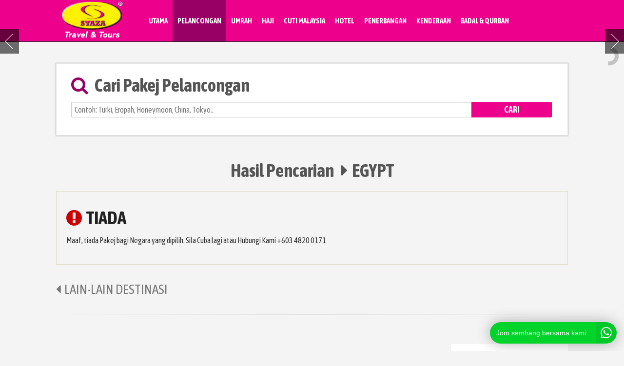

--- FILE ---
content_type: text/html; charset=UTF-8
request_url: http://syazatravel.com.my/traveldez/product/tour/package/index.php?action=show_country&tour_country=EGYPT&tour_type=FIT
body_size: 7303
content:

<!DOCTYPE html>
	<!--[if lt IE 7]> <html class="no-js lt-ie9 lt-ie8 lt-ie7" lang="en"> <![endif]-->
	<!--[if IE 7]>    <html class="no-js lt-ie9 lt-ie8" lang="en"> <![endif]-->
	<!--[if IE 8]>    <html class="no-js lt-ie9" lang="en"> <![endif]-->
	<!--[if gt IE 8]><!--> <html class="no-js" lang="en"> <!--<![endif]-->
	<!--[if lt IE 9]><script src="http://html5shim.googlecode.com/svn/trunk/html5.js"></script><![endif]-->
<head>
	<meta charset="utf-8" />
	<meta name="viewport" content="width=device-width, initial-scale=1, maximum-scale=1">
	<title>Syaza Travel & Tours - Menawarkan Pakej Umrah dan Pelancongan yang Bermutu dan Murah</title>
	<meta name="description" content="Syaza Travel & Tours merupakan sebuah Travel Agensi yang unggul dan bertaraf ISO 9001:2008 di Malaysia. Kami menawarkan pakej Umrah, Percutian Luar dan Dalam Negara serta penjualan Tiket Penerbangan.">
	<META name="keywords" content="Syaza, Syaza Travel, Agensi Pelancongan, Umrah Malaysia, Inbound Malaysia Agent, ISO 9001:2018, Pakej Umrah Murah, Pakej Umrah Bermutu, Pakej Pelancongan"> 
	<meta name="author" content="Syaza Travel & Tours Sdn. Bhd.">

	<!-- Included CSS Files -->
	<link rel="stylesheet" href="../../../../public/css/core/foundation.css">
	<link rel="stylesheet" href="../../../../public/css/core/app.css?a=040101">
	<link rel="stylesheet" href="../../../../public/css/fonts/style.css">

	<!-- Included JS Files -->
	<script src="../../../../public/js/core/modernizr.foundation.js"></script>
	<link rel="shortcut icon" type="image/ico" href="http://www.syazatravel.com.my/favicon.png" />
	<link href="https://fonts.googleapis.com/css?family=Asap+Condensed:400,500,700" rel="stylesheet">

	<script type="text/javascript">function winOpen(URL, windowName, width, height, resizable, location, menubar, scrollbars, status, toolbar){var windowFeatures;windowFeatures = '';if (width != '' && width != null){windowFeatures = windowFeatures+'width='+width+',';}if (height != '' && height != null){windowFeatures = windowFeatures+'height='+height+',';}if (resizable){windowFeatures = windowFeatures+'resizable,';}if (location){windowFeatures = windowFeatures+'location,';}if (menubar){windowFeatures = windowFeatures+'menubar,';}if (scrollbars){windowFeatures = windowFeatures+'scrollbars,';}if (status){windowFeatures = windowFeatures+'status,';}if (toolbar){windowFeatures = windowFeatures+'toolbar,';}window.open(URL, windowName, windowFeatures);}</script>
</head>
<body>

<div id="fb-root"></div>
<script>(function(d, s, id) {
  var js, fjs = d.getElementsByTagName(s)[0];
  if (d.getElementById(id)) return;
  js = d.createElement(s); js.id = id;
  js.src = "//connect.facebook.net/en_US/all.js#xfbml=1";
  fjs.parentNode.insertBefore(js, fjs);
}(document, 'script', 'facebook-jssdk'));</script>
  <!-- Global site tag (gtag.js) - Google Analytics -->
<script async src="https://www.googletagmanager.com/gtag/js?id=UA-115916837-1"></script>
<script>
  window.dataLayer = window.dataLayer || [];
  function gtag(){dataLayer.push(arguments);}
  gtag('js', new Date());

  gtag('config', 'UA-115916837-1');
</script>

  <!-- Header and Nav -->
    <div class="gloMnBar">
        	<div class="row">
            
				<div class="two columns">
                	<a href="http://www.syazatravel.com.my/" target="_self"><img src="../../../../public/images/syaza_travel_tours.png" alt="Syaza Travel & Tours" /></a>
				</div>
            
				<div class="ten columns">
           			<ul class="nav-bar">
                      <li><a href="../../../../">UTAMA</a></li>
                      <li class="has-flyout activenow">
                            <a href="#">PELANCONGAN</a>
                            <a href="#" class="flyout-toggle"><span> </span></a>
                                <ul class="flyout medium">
                                    <h4 class="divider">Perlepasan Berkumpulan (SD Tours)</h4>
											<ul class="block-grid two-up mobile-one-up"><li><a href="detail.php?itemcode=SYZ-0189" class="gLoMnuLk"><h6 class="gLoMnuLk"><span class="fa fa-check-square-o themesubICO">&nbsp;</span>4H 3M JAKARTA BANDUNG </h6></a></li><li><a href="detail.php?itemcode=SYZ-0185" class="gLoMnuLk"><h6 class="gLoMnuLk"><span class="fa fa-check-square-o themesubICO">&nbsp;</span>6H 4M ISTANBUL & BURSA</h6></a></li><li><a href="detail.php?itemcode=SYZ-0194" class="gLoMnuLk"><h6 class="gLoMnuLk"><span class="fa fa-check-square-o themesubICO">&nbsp;</span>Seoul 5 Hari 4 Malam </h6></a></li><li><a href="detail.php?itemcode=SYZ-0195" class="gLoMnuLk"><h6 class="gLoMnuLk"><span class="fa fa-check-square-o themesubICO">&nbsp;</span>TURKI MUSIM SEJUK – ERCIYES</h6></a></li><li><a href="detail.php?itemcode=SYZ-0156" class="gLoMnuLk"><h6 class="gLoMnuLk"><span class="fa fa-check-square-o themesubICO">&nbsp;</span>9H7M KEMBARA MESIR + NILE CRUISE</h6></a></li><li><a href="detail.php?itemcode=SYZ-0191" class="gLoMnuLk"><h6 class="gLoMnuLk"><span class="fa fa-check-square-o themesubICO">&nbsp;</span>10 DAYS PAKISTAN TOUR</h6></a></li><li><a href="detail.php?itemcode=SYZ-0157" class="gLoMnuLk"><h6 class="gLoMnuLk"><span class="fa fa-check-square-o themesubICO">&nbsp;</span>ALL IN 6 DAYS 4 NIGHTS SEOUL & NAMI ISLAND </h6></a></li></ul>      
                                    <p><a href="index.php?action=show_type&tour_type=KUMPULAN" class="gLoMnuDv"><span class="fa fa-caret-down">&nbsp;</span>PAKEJ SELANJUTNYA</a></p>
                                    <h4 class="divider">Pakej Individu (FIT Tours)</h4>
                                        <ul class="block-grid three-up mobile-two-up"><li><a href="index.php?action=show_country&tour_country=AUSTRALIA&tour_type=FIT"><p><img src="../../../../public/js/common/thumb.php?src=http://www.syazatravel.com.my/traveldez/images/ctr_icon/uploads/47a12bbbeaaee76b1f981bba4ff7072a.jpg&w=320&h=150&zc=1&a=" alt="AUSTRALIA"><br>AUSTRALIA</p></a></li><li><a href="index.php?action=show_country&tour_country=BALKAN&tour_type=FIT"><p><img src="../../../../public/js/common/thumb.php?src=http://www.syazatravel.com.my/traveldez/images/ctr_icon/uploads/0ca524918ea8766ca0ad77ce83d7cf3b.jpg&w=320&h=150&zc=1&a=" alt="BALKAN"><br>BALKAN</p></a></li><li><a href="index.php?action=show_country&tour_country=EGYPT&tour_type=FIT"><p><img src="../../../../public/js/common/thumb.php?src=http://www.syazatravel.com.my/traveldez/images/ctr_icon/uploads//096d209d4df8bf5c4fd8baab232a0b59jpg&w=320&h=150&zc=1&a=" alt="EGYPT"><br>EGYPT</p></a></li><li><a href="index.php?action=show_country&tour_country=HONG KONG&tour_type=FIT"><p><img src="../../../../public/js/common/thumb.php?src=http://www.syazatravel.com.my/traveldez/images/ctr_icon/uploads/8638fb664eece0c56b3a619dc6a61d29.jpg&w=320&h=150&zc=1&a=" alt="HONG KONG"><br>HONG KONG</p></a></li><li><a href="index.php?action=show_country&tour_country=INDONESIA&tour_type=FIT"><p><img src="../../../../public/js/common/thumb.php?src=http://www.syazatravel.com.my/traveldez/images/ctr_icon/uploads/47c76079221cc594fa937142042fe049.jpg&w=320&h=150&zc=1&a=" alt="INDONESIA"><br>INDONESIA</p></a></li><li><a href="index.php?action=show_country&tour_country=IRAN&tour_type=FIT"><p><img src="../../../../public/js/common/thumb.php?src=http://www.syazatravel.com.my/traveldez/images/ctr_icon/uploads//dd523ad24691d1225ba093923838a67cjpg&w=320&h=150&zc=1&a=" alt="IRAN"><br>IRAN</p></a></li></ul>                                    <p><a href="country.php" class="gLoMnuDv"><span class="fa fa-caret-down">&nbsp;</span>LAIN-LAIN DESTINASI</a>&nbsp;&nbsp;&nbsp;&nbsp;<a href="index.php?action=show_type&tour_type=FIT" class="gLoMnuDv"><span class="fa fa-caret-down">&nbsp;</span>SEMUA PAKEJ FIT</a></p>
                                </ul>
                      </li>
                      <li class="has-flyout ">
                            <a href="#">UMRAH</a>
                            <a href="#" class="flyout-toggle"><span> </span></a>
                              <ul class="flyout">
                                  <ul class="block-grid one-up mobile-one-up">
                                        <li><a href="index.php?action=show_type&tour_type=UMRAH"><p><span class="fa fa-map-marker themesubICO">&nbsp;</span>UMRAH BERKUMPULAN</p></a></li>
                                        <li><a href="index.php?action=show_type&tour_type=UMRAH-DIY"><p><span class="fa fa-map-marker themesubICO">&nbsp;</span>UMRAH DIY</p></a></li>
                                  </ul>
                              </ul>
                      </li>
                      <li class=""><a href="index.php?action=show_type&tour_type=HAJI">HAJI</a></li>
                      <li><a href="malaysia.php">CUTI MALAYSIA</a></li>
                      <li class="has-flyout">
                            <a href="#">HOTEL</a>
                            <a href="#" class="flyout-toggle"><span> </span></a>
                                <ul class="flyout small">
                                        <ul class="block-grid one-up mobile-one-up"><li><a href="../../hotel/rate/index.php?action=show_country&hotel_country=ARAB SAUDI"><p><span class="fa fa-map-marker themesubICO">&nbsp;</span>ARAB SAUDI</p></a></li><li><a href="../../hotel/rate/index.php?action=show_country&hotel_country=MALAYSIA"><p><span class="fa fa-map-marker themesubICO">&nbsp;</span>MALAYSIA</p></a></li></ul>                                </ul>
                      </li>
                      <li><a href="../../airfare/ticket/">PENERBANGAN</a></li>
                      <li class="has-flyout">
                            <a href="#">KENDERAAN</a>
                            <a href="#" class="flyout-toggle"><span> </span></a>
                              <ul class="flyout">
                                      <ul class="block-grid one-up mobile-one-up"><li><a href="../../transfer/rate/index.php?action=show_country&transfer_country=ARAB SAUDI"><p><span class="fa fa-map-marker themesubICO">&nbsp;</span>ARAB SAUDI</p></a></li><li><a href="../../transfer/rate/index.php?action=show_country&transfer_country=MALAYSIA"><p><span class="fa fa-map-marker themesubICO">&nbsp;</span>MALAYSIA</p></a></li></ul>                              </ul>
                      </li>
                      <li class=""><a href="index.php?action=show_type&tour_type=BADAL-QURBAN">BADAL & QURBAN</a></li>
      				</ul>
                </div>
			</div>
	</div>


<!-- Sticky Header Starts -->
      <header class="main_h">
              <div class="row">
                  <div class=""><a href="http://www.syazatravel.com.my/" class="logo" target="_self"><img src="../../../../public/images/syaza_travel_tours.png" alt="Syaza Travel & Tours" /></a></div>
                  <div class="mobile-toggle">
                      <span></span>
                      <span></span>
                      <span></span>
                  </div>
      
                  <nav>
                      <ul>
                          <li><a href="/">UTAMA</a></li>
                          <li><a href="index.php?action=show_type&tour_type=KUMPULAN">PELANCONGAN</a></li>
                          <li><a href="index.php?action=show_type&tour_type=UMRAH">UMRAH</a></li>
                          <li><a href="index.php?action=show_type&tour_type=HAJI">HAJI</a></li>
                          <li><a href="malaysia.php">CUTI MALAYSIA</a></li>
                          <li><a href="../../hotel/rate/index.php?action=show_country&hotel_country=MALAYSIA">HOTEL</a></li>
                          <li><a href="../../airfare/ticket/">PENERBANGAN</a></li>
                          <li><a href="../../transfer/rate/">KENDERAAN</a></li>
                          <li><a href="index.php?action=show_type&tour_type=BADAL-QURBAN">BADAL & QURBAN</a></li>
                      </ul>
                  </nav>
          </div>
      </header>
<!-- Sticky Header Ends -->


	<div class="twelve columns gloBnrBx">
<!-- Slider -->
			<div id="slider">
                      				</div>
		</div>
<!-- End Header and Nav -->


<div class="row"><div class="twelve columns"><h1></h1></div></div>

<!-- Tour Search Bar Starts  -->
    <div class="row"><div class="twelve columns"><div class="gloGDTRBg">
                    <div class="row">
                        <div class="twelve columns">
                            <div class="hsGdMainSrHdr">
                                <h2 class="gloGDTRHdr"><span class="fa fa-search hProPckDepDTico">&nbsp;</span>&nbsp;Cari Pakej Pelancongan</h2>
                            </div>
                        </div>
                        <div class="twelve columns">
                            <div class="hsGdMainSrPos">
                                <form action="index.php?action=search_tour" method="POST" name="m_search" novalidate>
                                    <div class="row collapse">
                                            <div class="ten mobile-three columns"><input name="srch" id="srch" required="required" type="text" value="" placeholder="Contoh: Turki, Eropah, Honeymoon, China, Tokyo.." /></div>
                                            <div class="two mobile-one columns"><button class="button expand postfix">CARI</button></div>
                                    </div>
                                </form>
                            </div>
                        </div>
                    </div>
    </div></div></div>
<!-- Tour Search Bar Ends -->


<!-- Main Contents Starts -->
  <div class="row"><div class="twelve columns"><div class="row">
							<div class="twelve columns"><div class="row"><div class="twelve columns"><h2 class="pkHDdivider">Hasil Pencarian&nbsp;&nbsp;&nbsp;<span class="fa fa-caret-right">&nbsp;</span>EGYPT</h2></div></div></div><div class="twelve columns"><div class="row"><div class="twelve columns"><div class="warningpnl"><span class="pnltXt"><h2><span class="fa fa-exclamation-circle errorICO">&nbsp;</span>TIADA</h2><p>Maaf, tiada Pakej bagi Negara yang dipilih.  Sila Cuba lagi atau Hubungi Kami +603 4820 0171 </p></span></div></div></div></div>						<div class="twelve columns"><h3><a href="country.php" class="dividerProFtrTxt"><span class="fa fa-caret-left">&nbsp;</span>LAIN-LAIN DESTINASI</a></h3></div>
</div></div></div>
<!-- Main Contents Ends -->


<div class="row"><div class="twelve columns"><hr class="style-two"></hr></div></div>

<!-- Logo Section Starts -->
<div class="gloFtLgBx">
    <div class="row">
        <div class="nine columns">
                  <div class="row"><div class="twelve columns hdrC"><h3 class="gloFtLgHdr">Kami Diiktiraf Oleh</h3></div></div>
                  <div class="row"><div class="twelve columns"><div class="gloFtLg">
                      <ul class="block-grid four-up mobile-two-up">
                          <li><img src="../../../../public/images/syaza-travel-matta.png" alt="MATTA" /></li>
                          <li><img src="../../../../public/images/syaza-travel-bumitra.png" alt="BUMITRA" /></li>
                          <li><img src="../../../../public/images/syaza-travel-kpl.png" alt="Kementerian Pelancongan Malaysia (KPL)" /></li>
                          <li><img src="../../../../public/images/syaza-travel-jawhar.png" alt="Jabatan Wakaf Zakat dan Haji (JAWHAR)" /></li>
                          <li><img src="../../../../public/images/syaza-travel-saudi-haj.png" alt="Kementeriam Haj dan Umra Arab Saudi" /></li>
                          <li><img src="../../../../public/images/syaza-travel-mytrulyasia.png" alt="Malaysia Truly Asia" /></li>
                          <li><img src="../../../../public/images/syaza-travel-tourismmy.png" alt="Tourism Malaysia" /></li>
                      </ul></div>
                  </div></div>
        </div>
        <div class="three columns"><div class="gloFtiSOBx">
                  <div class="row">
                      <div class="twelve columns hdrC"><div class="gloFtLg">
                            <img src="../../../../public/images/syaza-travel-iso-9001.jpg" alt="ISO 9001" />
                            <div class="gloFtiSOHdPo"><h4 class="gloFtiSOHd">Agensi Pelancongan Yang Bertaraf<br>ISO 9001:2008</h4></div>
                            <p>Kepuasan  pelanggan adalah fokas utama kami untuk meneroka setiap perubahan yang baru bagi memastikan mutu perkhidmatan kami sentiasa diyakini.</p>
                      </div></div>
                  </div>
             </div>
        </div>
    </div>
</div>
<!-- Logo Section Ends -->

<div class="gloFtPyBx">
    <div class="row">
        <div class="twelve columns">
                  <div class="row"><div class="twelve columns hdrC"><div class="gloFtPyTx2"><span class="gloFtPyTx">Kaedah Pembayaran</span></div></div></div>
                    <div class="row"><div class="nine columns centered">
                      <ul class="block-grid seven-up mobile-two-up">
                        <li><img src="../../../../public/images/molpay_syaza-travel_visa.jpg" alt="VISA" /></li>
                        <li><img src="../../../../public/images/molpay_syaza-travel_mastercard.jpg" alt="MasterCard" /></li>
                        <li><img src="../../../../public/images/molpay_syaza-travel_maybank.jpg" alt="Maybank2u" /></li>
                        <li><img src="../../../../public/images/molpay_syaza-travel_cimb.jpg" alt="CIMB Cliks" /></li>
                        <li><img src="../../../../public/images/molpay_syaza-travel_molpay.jpg" alt="MOLPay" /></li>
                        <li><img src="../../../../public/images/molpay_syaza-travel_fpx.jpg" alt="FPX" /></li>
                        <li><div class="gloFtLk2"><a href="../../../articles/?cat=payment-method" class="dividerProFtrTxt2"><span class="fa fa-chevron-circle-right fa-3x"></span></a></div></li>
                      </ul>
                  </div></div>
        </div>
    </div>
</div>

<div class="gloFtLC">
<div class="row">
    <div class="twelve columns">
        <ul class="block-grid five-up mobile-one-up">
            <li><span class="fa-stack fa-lg blkICO"><i class="fa fa-circle fa-stack-2x"></i><i class="fa fa-phone fa-stack-1x fa-inverse"></i></span><span class="gloFtLCN">&nbsp;&nbsp;+603 4820 0171 </span></li>
            <li><span class="fa-stack fa-lg blkICO"><i class="fa fa-circle fa-stack-2x"></i><i class="fa fa-whatsapp fa-stack-1x fa-inverse"></i></span>&nbsp;&nbsp;<a href="https://syazatours.wasap.my/" target="_blank" class="gloFtLCLk">+6016 383 0660</a></li>
            <li><span class="fa-stack fa-lg blkICO"><i class="fa fa-circle fa-stack-2x"></i><i class="fa fa-map-marker fa-stack-1x fa-inverse"></i></span>&nbsp;&nbsp;<a href="../../../contactus/" class="gloFtLCLk">LOKASI PEJABAT</a></li>
            <li><span class="fa-stack fa-lg blkICO"><i class="fa fa-circle fa-stack-2x"></i><i class="fa fa-question fa-stack-1x fa-inverse"></i></span>&nbsp;&nbsp;<a href="javascript:winOpen('diy.php?do=diy', '', 520, 630, false, false, false, true, false, false)" class="gloFtLCLk">PERTANYAAN</a></li>
            <li><span class="fa-stack fa-lg blkICO"><i class="fa fa-circle fa-stack-2x"></i><i class="fa fa-envelope-open fa-stack-1x fa-inverse"></i></span>&nbsp;&nbsp;<a href="#" data-reveal-id="nwSLtr" class="gloFtLCLk">LANGGAN NEWSLETTER</a></li>
        </ul>
    </div>
</div>
</div>


 <!-- Footer -->
<footer class="twelve columns gloFt">
            <div class="row">
                <div class="six columns"><div class="gloFtdVr">
                    <div class="row"><div class="twelve columns">
                        <span class="gloFtCt">Syaza Travel & Tours Sdn. Bhd.</span><br>
                        <span class="gloFtCtLC">767327-A</span><br>
                        <ul class="block-grid two-up mobile-one-up">
                            <li><span class="fa-stack fa-lg themeICO"><i class="fa fa-circle-o fa-stack-2x"></i><i class="fa fa-envelope fa-stack-1x fa-inverse"></i></span>&nbsp;<a href="mailto:info@syazatravel.com.my" class="glocTCBrTXLk" target="_blank">info@syazatravel.com.my</a></li>
                            <li><span class="fa-stack fa-lg themeICO"><i class="fa fa-circle-o fa-stack-2x"></i><i class="fa fa-laptop fa-stack-1x fa-inverse"></i></span>&nbsp;<a href="http://www.syazatravel.com.my" class="glocTCBrTXLk" target="_blank">www.syazatravel.com.my</a></li>
                        </ul>
                    </div></div>
                    <div class="row">
                            <div class="six columns">
                                <h3 class="gloFtAdHd">SELANGOR</h3>
                                <span class="gloFtCtLC">KPL/LN 4960</span><br><br>
                                <span class="gloFtAdTx">No. 18M & 18AF<br>Jalan Kosas 1/5, Taman Kosas<br>68000 Ampang, Selangor </span>
                                    <ul class="block-grid one-up mobile-one-up">
                                        <li><span class="fa-stack fa-lg blkICO"><i class="fa fa-square fa-stack-2x"></i><i class="fa fa-whatsapp fa-stack-1x fa-inverse"></i></span>&nbsp;<a href="http://www.wasap.my/+60163830660" target="_blank" class="glocTCBrTXLk">+6016 383 0660</a></li>
                                        <li><span class="fa-stack fa-lg blkICO"><i class="fa fa-square fa-stack-2x"></i><i class="fa fa-phone fa-stack-1x fa-inverse"></i></span><span class="glocTCBrTX">&nbsp;+603 4820 0171 </span></li>
                                    </ul>
                            </div>
                        </div>
                        
                        
                </div></div>
                
                
                <div class="six columns">
                        <div class="gloFtsC">
                          <div class="row"><div class="twelve columns"><span class="gloUpFtrHdr">IKUTI KAMI</span></div></div>
                          <div class="row">
                              <div class="twelve columns"><div class="gloFtLg">
                                    <a href="https://www.facebook.com/syazatraveltours/" class="gloICO" target="_blank"><img src="../../../../public/images/syaza_facebook.png"></a>&nbsp;&nbsp;
                                    <a href="https://twitter.com/syazatravel" class="gloICO" target="_blank"><img src="../../../../public/images/syaza_twitter.png"></a>&nbsp;&nbsp;
                                    <a href="https://www.instagram.com/syazatravel/" class="gloICO" target="_blank"><img src="../../../../public/images/syaza_instagram.png"></a>&nbsp;&nbsp;
                                    <a href="https://www.youtube.com/user/SyazaTravel" class="gloICO" target="_blank"><img src="../../../../public/images/syaza_youtube.png"></a>&nbsp;&nbsp;
                                    <a href="https://www.tiktok.com/@syazatravel" class="gloICO" target="_blank"><img src="../../../../public/images/syaza_tiktok.png"></a>
                              </div></div>
                          </div>
                        </div>
                    <div class="row">
                        <div class="six columns"><div class="">
                                    <h5 class="gloFtSt">MAKLUMAT AM</h5>
                                    <ul class="block-grid one-up mobile-one-up">
                                        <li><a href="../../../articles/?cat=about-us" class="glocTCBrTXLk">&bull;&nbsp;Tentang Kami</a></li>
                                        <li><a href="../../../articles/?cat=our-services" class="glocTCBrTXLk">&bull;&nbsp;Perkhidmatan Kami</a></li>
                                        <li><a href="../../../articles/?cat=galeri-media" class="glocTCBrTXLk">&bull;&nbsp;Galeri Media</a></li>
                                        <li><a href="../../../articles/media.php?cat=sorotan-media" class="glocTCBrTXLk">&bull;&nbsp;Sorotan Media</a></li>
                                        <li><a href="../../../articles/testimoni.php" class="glocTCBrTXLk">&bull;&nbsp;Testimoni</a></li>
                                        <li><a href="../../../contactus/" class="glocTCBrTXLk">&bull;&nbsp;Hubungi Kami</a></li>
                                    </ul>
                        </div></div>
                        <div class="six columns"><div class="">
                                    <h5 class="gloFtSt">PAUTAN</h5>
                                    <ul class="block-grid one-up mobile-one-up">
                                        <li><a href="../../../promo/" class="glocTCBrTXLk">&bull;&nbsp;Promosi</a></li>
                                        <li><a href="../../../news/" class="glocTCBrTXLk">&bull;&nbsp;Berita Terkini</a></li>
                                        <li><a href="../../../catatan/" class="glocTCBrTXLk">&bull;&nbsp;Catatan Terbaru</a></li>
                                        <li><a href="../../../articles/?cat=payment-method" class="glocTCBrTXLk">&bull;&nbsp;Cara Bayaran</a></li>
                                        <li><a href="../../../articles/?cat=tnc" class="glocTCBrTXLk">&bull;&nbsp;Terma dan Syarat</a></li>
                                        <li><a href="../../../articles/?cat=disclaimer" class="glocTCBrTXLk">&bull;&nbsp;Penafian</a></li>
                                    </ul>
                        </div></div>
                        
                    </div>
                    
                    <div class="row">
                    
                    
                    
                   <div class="twelve columns">
                        <span class="gloFtAdSuTx">WAKTU OPERASI: Isnin - Jumaat: 9.00pg - 5.00ptg</span>
                   </div>

                    <div class="twele columns"><div class="gloFtCnPo">
                              <div class="row"><div class="twelve columns"><span class="gloFtCnTx">Jumlah Layaran</span></div></div>
                              <div class="row"><div class="twelve columns"><div class="gloFtct"><h4 class="gloFtCn"><span class="fa fa-bar-chart-o">&nbsp;</span>4200402</h4></div></div></div>
                    </div></div>

                    
                    
                    
                    
                    </div>

                </div>


            </div>
            <div class="row gloFtLB">
                <div class="nine columns">
                    <span class="gloFtCpr"><span class="fa fa-copyright">&nbsp;</span>2025 Hak Cipta Terpelihara.  Syaza Travel & Tours Sdn. Bhd. </span>
                </div>
                <div class="three columns hdrC">
                    <span class="wcstx">Engineered by </span><a href="http://www.wcs2u.com" target="_blank" class="wcstxLk">WCS2U.COM</a>
                </div>
            </div>
  </footer>

<!-- BACK TO TOP -->
<div id="back-top"><a href="#" onclick="scrollToTop();return false"><span class="fa-stack fa-3x back-topICO"><i class="fa fa-square fa-stack-2x"></i><i class="fa fa-angle-double-up fa-stack-1x fa-inverse"></i></span></a></div>


<div id="nwSLtr" class="reveal-modal" data-reveal><form action="http://www.syazatravel.com.my/" method="POST" name="Subscribe" novalidate><div class="row">
								<div class="twelve columns">
										<span class="sBMdlTitle"><span class="fa fa-envelope-open fa-lg themeICO">&nbsp;</span>&nbsp;Jom Langgani Newsletter Kami</span><br>
										<span class="sBMdlSubTitle">Jadilah antara yang terawal untuk mendapat segala Promosi Pelancongan dan Umrah..</span>
								</div>
								</div>
								<div class="row"><div class="twelve columns"><hr class="style-two"></hr></div></div>

								<div class="row">
								<div class="six columns"><label class="sBMdlFmTxt">Nama</label>
								<div class="item"><input type="text" name="NAME" id="NAME" placeholder="Nama Penuh" required="required" /></div></div>
								<div class="six columns"><label class="sBMdlFmTxt">No. Telefon Bimbit</label>
								<div class="item"><input name="PHONE" id="PHONE" required="required" type="text" placeholder="60123456789" /></div></div>
								</div>

								<div class="row">
								<div class="six columns"><label class="sBMdlFmTxt">Emel</label>
								<div class="item"><input type="email" name="EMAIL" id="EMAIL" placeholder="nama@email.com" required="required" /></div></div>
								<div class="six columns"><label class="sBMdlFmTxt">Sahkan Emel</label>
								<div class="item"><input name="CEMAIL" id="CEMAIL" required="required" data-validate-linked="EMAIL" type="email" placeholder="Sama Seperti Emel" /></div></div>
								</div>


								<div class="row">
								<div class="twelve columns"><input type="hidden" name="TODO" value="MN_SUBC"><button type="submit" class="sBMdlBtn">HANTAR</button></div>
								</div>
				</form><a class="close-reveal-modal"><span class="fa-stack fa-lg"><i class="fa fa-square fa-stack-2x"></i><i class="fa fa-times-circle fa-stack-1x fa-inverse"></i></span></a>
	</div>
  	<!-- Included JS -->
  	<script src="../../../../public/js/core/jquery.js"></script>
  	<script src="../../../../public/js/core/foundation.min.js"></script>
  
  	<!-- Initialize JS Plugins -->
  	<script src="../../../../public/js/core/app.js"></script>

  	<script src="../../../../public/js/core/jquery.foundation.orbit.js"></script>
  	<script type="text/javascript">
	 $(window).load(function() {
		  $('#slider').orbit({
			animation: 'fade',        // fade, horizontal-slide, vertical-slide, horizontal-push
			animationSpeed: 800,                // how fast animtions are
			timer: true,                        // true or false to have the timer
			advanceSpeed: 4000,                 // if timer is enabled, time between transitions
			directionalNav: true,               // manual advancing directional navs
			bullets: false,                     // true or false to activate the bullet navigation
		  });
     });
  	</script>

	<script src="../../../../public/js/core/jquery.foundation.reveal.js"></script>

	<script src="../../../../public/js/common/jquery.fvalidation.js"></script>
	<script>
		// initialize the validator function
		validator.message['date'] = 'not a real date';

		// validate a field on "blur" event, a 'select' on 'change' event & a '.reuired' classed multifield on 'keyup':
		$('form')
			.on('blur', 'input[required], input.optional, select.required', validator.checkField)
			.on('change', 'select.required', validator.checkField)
			.on('keypress', 'input[required][pattern]', validator.keypress);

		$('.multi.required')
			.on('keyup blur', 'input', function(){
				validator.checkField.apply( $(this).siblings().last()[0] );
			});

		// bind the validation to the form submit event
		//$('#send').click('submit');//.prop('disabled', true);

		$('form').submit(function(e){
			e.preventDefault();
			var submit = true;
			// evaluate the form using generic validaing
			if( !validator.checkAll( $(this) ) ){
				submit = false;
			}

			if( submit )
				this.submit();
			return false;
		});
	</script>


  <script>
  // STICKY HEADER STARTS
      $(window).scroll(function() {
          if ($(window).scrollTop() > 80) {
              $('.main_h').addClass('sticky');
          } else {
              $('.main_h').removeClass('sticky');
          }
      });
      // Mobile Navigation
      $('.mobile-toggle').click(function() {
          if ($('.main_h').hasClass('open-nav')) {
              $('.main_h').removeClass('open-nav');
          } else {
              $('.main_h').addClass('open-nav');
          }
      });
      $('.main_h li a').click(function() {
          if ($('.main_h').hasClass('open-nav')) {
              $('.navigation').removeClass('open-nav');
              $('.main_h').removeClass('open-nav');
          }
      });
      // navigation scroll 
      $('nav a').click(function(event) {
          var id = $(this).attr("href");
          var offset = 70;
          var target = $(id).offset().top - offset;
          $('html, body').animate({
              scrollTop: target
          }, 500);
          event.preventDefault();
      });
  // STICKY HEADER ENDS
  </script>


<script>
// BACK TO TOP STARTS
    $(document).ready(function(){
      // hide #back-top first
      $("#back-top").hide();
      // fade in #back-top
      $(function () {
        $(window).scroll(function () {
          if ($(this).scrollTop() > 350) {
            $('#back-top').fadeIn();
          } else {
            $('#back-top').fadeOut();
          }
        });
      });
    });
    var timeOut;
    function scrollToTop() {
      if (document.body.scrollTop!=0 || document.documentElement.scrollTop!=0){
        window.scrollBy(0,-50);
        timeOut=setTimeout('scrollToTop()',10);
      }
      else clearTimeout(timeOut);
    }
// BACK TO TOP ENDS
</script>


<script async src="https://s.widgetwhats.com/wwwa.js" data-wwwa="19157"></script>


</body>
</html>

--- FILE ---
content_type: text/css
request_url: http://syazatravel.com.my/public/css/core/app.css?a=040101
body_size: 5554
content:
/* Artfully masterminded by ZURB  */

/* -------------------------------------------------- 
   Table of Contents
-----------------------------------------------------
:: Shared Styles
:: Page Name 1
:: Page Name 2
*/
/* -----------------------------------------
   Shared Styles
----------------------------------------- */
/*
<link href="https://fonts.googleapis.com/css?family=Asap+Condensed:400,500,700" rel="stylesheet"> 
font-family: 'Asap Condensed', sans-serif;
*/

/* STICKY HEADER STARTS */
.main_h {position: fixed; max-height: 400px; border-bottom: solid 0px #990066; z-index: 39; width: 100%; padding-top: 7px; min-height: 80px; background: none; overflow: hidden; -webkit-transition: all 0.6s; transition: all 0.6s;opacity: 0;top: -125px; padding-bottom: 0px;}
@media only screen and (max-width: 766px) {.main_h {padding-top: 10px; max-height: 75px; }}
.open-nav {max-height: 600px !important;}
.open-nav .mobile-toggle {-webkit-transform: rotate(-90deg);transform: rotate(-90deg);}
.sticky {background-color: rgba(236, 0, 140, 0.95);opacity: 1;top: 0px;}
.logo {width: 120px;float: left;display: block;margin-top: 0px;margin-bottom: -50px;}
@media only screen and (max-width: 766px) {.logo {height:100%;float: none; margin-top: -5px; margin-bottom: 0px;margin-left: 0px;}}
nav {float: right;width: 100%;margin-top: 0px; margin-right: -100px;}
@media only screen and (max-width: 766px) {nav {margin-top: 0px; width: 100%;margin-right: 0px;}}
nav ul {list-style: none;overflow: hidden;text-align: left;float: left;}
@media only screen and (max-width: 766px) {nav ul {padding-left: 20px; padding-top: 0px;margin-bottom: 22px;float: left;text-align: left;width: 100%;}}
nav ul li {display: inline-block;margin-left: 35px;line-height: 1.0;}
@media only screen and (max-width: 766px) {nav ul li {width: 100%;padding: 7px 0;margin: 0;}}
nav ul a {text-transform: uppercase; font-weight:700; font-size:15px; color:#FFFFFF; -webkit-font-smoothing: antialiased;}nav ul a:hover { color: #990066;}nav ul a:focus { color: #990066;}nav ul a:visited { line-height: inherit;}
.mobile-toggle {display: none;cursor: pointer;font-size: 18px;position: absolute;right: 22px;top: 25px;width: 30px;-webkit-transition: all 200ms ease-in;-moz-transition: all 200ms ease-in;transition: all 200ms ease-in;}
@media only screen and (max-width: 766px) {.mobile-toggle {display: block;}}
.mobile-toggle span {width: 25px;height: 3px;margin-bottom: 6px;border-radius: 1000px;background: #FFFFFF;display: block;}
@-webkit-keyframes scroll {0% {opacity: 1;-webkit-transform: translateY(0);transform: translateY(0);}100% {opacity: 0;-webkit-transform: translateY(20px);transform: translateY(20px);}}
@keyframes scroll {0% {opacity: 1;-webkit-transform: translateY(0);-ms-transform: translateY(0);transform: translateY(0);}100% {opacity: 0;-webkit-transform: translateY(20px);-ms-transform: translateY(20px);transform: translateY(20px);}}
/* STICKY HEADER ENDS */


/* BACK TO TOP ANCHOR */
#back-top {position:fixed;bottom:175px;right: 10px;z-index: 38; text-align:center;}
.back-topICO{color: rgba(102, 102, 102, 0.5);opacity: 1;}

/* SLIDER PRE-LOADER */
#slider { background: url(../../images/loadingnow.gif) center center #222222 no-repeat; height: 700px; }
#slider img { display: none; }
#slider.orbit { background: none; }
#slider.orbit img { display: block; }

/* PAGE DIVIDER */
.divider{color:#555555;width:100%;margin:20px auto;overflow:hidden;text-align:center;line-height:1.2em;}
.divider:before, .divider:after{content:"";vertical-align:top;display:inline-block;width:50%;height:0.65em;border-bottom:4px dotted #BBB;margin:0 2% 0 -55%;}
.divider:after{margin:0 -55% 0 2%;}

.divider4{color:#555555;width:100%;margin:20px auto;overflow:hidden;text-align:center;line-height:1.2em;}
.divider4:before, .divider4:after{content:"";vertical-align:top;display:inline-block;width:50%;height:0.65em;border-bottom:4px dotted #BBB;margin:0 2% 0 -55%;}
.divider4:after{margin:0 -55% 0 2%;}


hr.style-two { border: 0; height: 1px; background-image: linear-gradient(to right, rgba(102, 102, 102, 0), rgba(102, 102, 102, 0.75), rgba(102, 102, 102, 0)); }
hr.style-three { margin-top:-5px; border: 0; height: 3px; background-image: linear-gradient(to right, rgba(224, 27, 43, 0), rgba(224, 27, 43, 0.75), rgba(224, 27, 43, 0)); }
hr.style-four { margin-top:-55px; margin-bottom:-20px; margin-left: -10px;margin-right: -10px; border: 0; height: 50px; background-image: linear-gradient(to right, rgba(236, 0, 140, 0.98), rgba(153, 0, 102, 0.98)); }
hr.style-fourb { margin-top:-62px; margin-bottom:-20px; margin-left: -10px;margin-right: -13px; border: 0; height: 50px; background-image: linear-gradient(to right, rgba(236, 0, 140, 0.98), rgba(153, 0, 102, 0.98)); }

/* ALERT PANEL */
.errorpnl { background: #FFD5D5; border: solid 1px #FF7171; margin: 0 0 22px 0; padding: 20px; }
.warningpnl { background: #F4F4F4; border: solid 1px #dedac9; margin: 0 0 22px 0; padding: 20px; }
.successpnl { background: #B3ECB3; border: solid 1px #33CC33; margin: 0 0 22px 0; padding: 20px; }
.pnlUmrah { background: #FFFFFF; border: solid 1px #e6e6e6; margin: 0 0 22px 0; padding: 20px; }
.drPckHgHpnl {background-image:linear-gradient(to bottom right,#ec008c, #990066); background-color: #ec008c; border: solid 0px #990066; margin: 0 0 22px 0; padding: 20px; }
.drUhmHgHpnl {background-image:linear-gradient(to bottom right,#009900, #00cd00); background-color: #009900;border: solid 0px #990066; margin: 0 0 22px 0; padding: 20px; }
.pnltXt{font-weight: normal; color:#333333; font-size:18px; line-height:1.5; text-align:justify;-webkit-font-smoothing: antialiased;}
.errorICO{color:#cc0000;}
.infoICO{color:#2e368e;}
.themeICO{color:#ec008c;}
.themesubICO{color:#990066;}
.blkICO{color:#444444;}

/* GLOBAL HEADER STYLE */
.gloDiv{background-color: #990066; padding: 5px 20px; color: #FFFFFF; margin-top: 30px; }
.gloDivT{color: #FFFFFF; }
.gloMnBar{background-color: #ec008c; padding: 0px; border-top: solid 0px #e01b2b; }
.gloMnBarfM{margin: 15px 0px 15px 0px;padding: 0px;}
.gloBnrBx{padding: 0 0px; margin-bottom:0px;background-color: #222222; }
.gLoMnuLk{text-transform: uppercase; font-weight:500; font-size:14px; color:#444444; -webkit-font-smoothing: antialiased;}
.gLoMnuLk:hover { color: #ec008c; }
.gLoMnuLk:focus { color: #ec008c; }
.gLoMnuLk:visited { line-height: inherit; }
.gLoMnuDv{color:#990066; font-weight:700; -webkit-font-smoothing: antialiased;}
.gLoMnuDv:hover { color: #ec008c; }
.gLoMnuDv:focus { color: #ec008c; }
.gLoMnuDv:visited { line-height: inherit; }
.gLoSBIC{color:#FFFFFF; font-weight:700; -webkit-font-smoothing: antialiased;}
.gLoSBIC:hover { color: #990066; }
.gLoSBIC:focus { color: #990066; }
.gLoSBIC:visited { line-height: inherit; }
.hdrR{ text-align:right;}
.hdrC{ text-align:center;}
.hdrJ{ text-align: justify;}
.hDrSubTxt{font-weight:500; font-size:18px; line-height:1.2; color:#FFFFFF;-webkit-font-smoothing: antialiased; text-shadow: 1px 2px 1px rgba(0, 0, 0, 0.0);}
.hDrSubTxtPo{margin: -40px 0px 0px 60px; position: absolute;}
/* GLOBAL HEADER STYLE END */


/* GLOBAL SEARCH GAD STYLE STARTS */
.gloGDTRHdr{color:#555555;-webkit-font-smoothing: antialiased;}
.gloGDTRBg{background-color: #FFFFFF; padding: 10px 30px 5px 30px;border: solid 1px #e6e6e6; margin: 30px 0px 30px 0px; -webkit-box-shadow: 5px 0px 25px 10px rgba(0, 0, 0, 0.5); -moz-box-shadow: 5px 0px 25px 10px rgba(0, 0, 0, 0.5); box-shadow: 0px 0px 3px 1px rgba(0, 0, 0, 0.2);}
/* GLOBAL SEARCH GAD STYLE ENDS  */

/*START FLIGHT IBEGAD*/
.flTGtitle {color:#555555;-webkit-font-smoothing: antialiased;}
.flTGdBtn {font-family: 'Asap Condensed', sans-serif;width: 100%; background: #ec008c; border: 0px solid #E6E6E6; color: #FFFFFF; cursor: pointer; display: inline-block; font-size: 18px; font-weight: 700; line-height: 1.5; margin: 0; padding: 15px; position: relative; text-align: center; text-decoration: none; -webkit-transition: background-color 0.25s ease-in-out; -moz-transition: background-color 0.25s ease-in-out; -o-transition: background-color 0.25s ease-in-out; transition: background-color 0.25s ease-in-out; /* Hovers */ /* Sizes */ /* Colors */ /* Radii */ /* Layout */ /* Disabled ---------- */ }
.flTGdBtn:hover, .flTGdBtn:focus {color: #FFFFFF; background-color: #990066; }
.flTGdBtn:active {}
.flTGdselect {
	font-family: 'Asap Condensed', sans-serif;
	height: 32px;
	font-size: 16px;
	color:#444444;
	padding: 6px;
	border: solid 1px #e0e0e0;
    margin-bottom: 10px;
}
.flTGdLabel{color:#777777; font-size:16px; line-height:1.8;}
.flTGdicon{color:#888888; line-height:1.2;}
.flTGdLabelLK{font-family: 'Asap Condensed', sans-serif; color:#777777; font-size:16px; line-height:2.0;}
.flTGdLabelLK:hover { color: #990066; }
.flTGdLabelLK:focus { color: #990066; }
.flTGdLabelLK:visited { line-height: inherit; }
.flTGdBtnBX { margin-top: 20px;}
.dividersflTGd{font-family: 'Asap Condensed', sans-serif; color:#555555;line-height:1.2em;}
.flTGdlCbx { margin-top: 5px; margin-bottom: 5px;  padding: 15px 15px 0px 15px;}
.flTGdlCrW {background-color: #FFFFFF; padding: 10px 30px 0px 30px;border: solid 1px #e6e6e6; margin: 30px 0px 20px 0px; -webkit-box-shadow: 5px 0px 25px 10px rgba(0, 0, 0, 0.5); -moz-box-shadow: 5px 0px 25px 10px rgba(0, 0, 0, 0.5); box-shadow: 0px 0px 3px 1px rgba(0, 0, 0, 0.2);}
.flTGdlCrW2 {background-color: #FFFFFF; padding: 10px 30px 0px 30px;border: solid 1px #e6e6e6; margin: 60px 0px 30px 0px;}
.flTGdlCrsWb {}
.flTGdlCrLgPo {margin-top: 30px; margin-bottom: 0px; padding: 0px;}
/*END FLIGHT IBEGAD*/




/* HOME CORPORATE STYLE START */
.hDrCorpHdr{font-weight:700; color:#FFFFFF;-webkit-font-smoothing: antialiased; text-shadow: 1px 2px 1px rgba(0, 0, 0, 0.5);}
.hDrCorpPra{font-weight:400; color:#FFFFFF; font-size:22px; line-height:1.5; text-align:center; -webkit-font-smoothing: antialiased; text-shadow: 1px 2px 1px rgba(0, 0, 0, 0.5);}
.corpICO{color:#ec008c;}
.hDrCorpLbl{font-weight:600; font-size:22px; color:#FFFFFF;-webkit-font-smoothing: antialiased;}
.hCorpCanvs{margin: 0px 0px 0px 0px; padding: 20px;}
.hCorpRow{background-color: #222222;margin: 0px 0px 30px 0px;}
.hUmrahRow{background-image:linear-gradient(to bottom right,#009900, #00cd00); background-color: #009900;margin: 30px 0px 30px 0px;}
/* HOME CORPORATE STYLE END */

/* PACKAGES BOX */
.hProPckboxM {background-color: #FFFFFF;border: solid 1px #e6e6e6; margin: 30px 0px 30px 0px; padding: 0px;-webkit-box-shadow: 5px 0px 25px 10px rgba(0, 0, 0, 0.5); -moz-box-shadow: 5px 0px 25px 10px rgba(0, 0, 0, 0.5); box-shadow: 0px 0px 3px 1px rgba(0, 0, 0, 0.2);}
.hNorPckbox {background-color: #FFFFFF; border: solid 0px #e6e6e6; margin: -3px 0 0 0; padding: 0px 20px 20px 20px;}
.hProPckTitle2{text-transform: uppercase; color:#444444; -webkit-font-smoothing: antialiased;}
.hProPckTitle2:hover { color: #ec008c; }
.hProPckTitle2:focus { color: #ec008c; }
.hProPckTitle2:visited { line-height: inherit; }
.hProPckPrice1{font-weight:700; color:#444444; font-size:30px; line-height:1.5;-webkit-font-smoothing: antialiased;}
.hProPckSubTle1{text-transform: uppercase; font-weight:400; color:#666666; font-size:16px; line-height:1.3; text-align:justify; -webkit-font-smoothing: antialiased;}
.hProPckSubTle1b{font-weight:400; color:#777777; font-size:16px; line-height:1.3;-webkit-font-smoothing: antialiased;}
.hProPckDepDT1{font-weight:400; color:#990066; font-size:16px; line-height:1.9;-webkit-font-smoothing: antialiased;}
.hProPckDepDTico{color: #990066;}
.hProPckHgtB{margin-top:10px;}
.hProPckHgt2B{min-height:30px; vertical-align:top;margin-bottom:5px;}
.hProPckHgt{min-height:120px; vertical-align:top; margin-top:-10px;}
.hProPckHgt2{min-height:80px; vertical-align:top; margin-top: 10px;}
.hProPckHgt2c{min-height:90px; vertical-align:top; margin-top: 10px;}
.hProPckHgt4{min-height:55px; vertical-align:top;}
.hProPckHgt4a{min-height:118px; vertical-align:top;}
.hProPckHgt4c{min-height:230px; vertical-align:top; margin-top: 10px;}
.hProPckHgtFT{margin-bottom:-10px;margin-top: 3px;}
.dividerProFtrTxt{color:#777777; font-weight:400;}
.dividerProFtrTxt:hover { color: #ec008c; }
.dividerProFtrTxt:focus { color: #ec008c; }
.dividerProFtrTxt:visited { line-height: inherit; }

.dividerProFtrTxt2{color:#CCCCCC; font-weight:400;}
.dividerProFtrTxt2:hover { color: #ec008c; }
.dividerProFtrTxt2:focus { color: #ec008c; }
.dividerProFtrTxt2:visited { line-height: inherit; }


.pkHDdividerTx{color:#555555;-webkit-font-smoothing: antialiased;}
.pkHDdivider{color:#555555;width:100%;margin:20px auto;overflow:hidden;text-align:center;line-height:1.2em;}
.pkHDdivider:before, .pkHDdivider:after{content:"";vertical-align:top;display:inline-block;width:50%;height:0.65em;border-bottom:0px dotted #BBB;margin:0 2% 0 -55%;}
.pkHDdivider:after{margin:0 -55% 0 2%;}

.pkHDdivider2{color:#555555;width:100%;margin:20px auto;overflow:hidden;text-align:left;line-height:1.2em;}
.pkHDdivider2:before, .pkHDdivider2:after{content:"";vertical-align:top;display:inline-block;width:50%;height:0.65em;border-bottom:0px dotted #BBB;margin:0 2% 0 -55%;}
.pkHDdivider2:after{margin:0 -55% 0 2%;}

.hProPckHgt1a{padding:3px 10px; min-height: 115px;}
.hProPckSubTle2{font-weight:400; color:#666666; font-size:16px; line-height:1.2; text-align:center; -webkit-font-smoothing: antialiased; }
.hProPckPrice2{font-weight:700; color:#444444; font-size:26px; line-height:1.5;-webkit-font-smoothing: antialiased;}
.hProPckbutton2 {font-family: 'Asap Condensed', sans-serif;width: auto; background: #ec008c; border: 0px solid #E6E6E6; color: #FFFFFF; cursor: pointer; display: inline-block; font-size: 18px; font-weight: 700; line-height: 1.5; margin: 0; padding: 15px; position: relative; text-align: center; text-decoration: none; -webkit-transition: background-color 0.25s ease-in-out; -moz-transition: background-color 0.25s ease-in-out; -o-transition: background-color 0.25s ease-in-out; transition: background-color 0.25s ease-in-out; /* Hovers */ /* Sizes */ /* Colors */ /* Radii */ /* Layout */ /* Disabled ---------- */ }
.hProPckbutton2:hover, .hProPckbutton2:focus {color: #FFFFFF; background-color: #990066; }
.hProPckbutton2:active {}
/* PACKAGES BOX */

/* FLIGHT BOX */
.drAfTitleD{color:#666666;-webkit-font-smoothing: antialiased; }
.drAfSubTle{text-transform: uppercase; font-weight:400; color:#666666; font-size:16px; line-height:1.3; text-align:justify; -webkit-font-smoothing: antialiased;}
.drAfSubTle2{font-weight:400; color:#666666; font-size:16px; line-height:1.3; text-align:justify; -webkit-font-smoothing: antialiased;}
.drAfTitle{text-transform: uppercase; color:#444444; -webkit-font-smoothing: antialiased;font-size:26px; line-height:1.5;font-weight:700;}
.drAfPrice{text-transform: uppercase; color:#444444; -webkit-font-smoothing: antialiased;font-size:22px; line-height:1.5;font-weight:700;}
.drAfSubClTle{text-transform: uppercase;color:#444444; -webkit-font-smoothing: antialiased;font-size:16px; line-height:1.5;font-weight:500;}
.drAfSmlTxt{color:#777777; -webkit-font-smoothing: antialiased;font-size:14px;font-weight:400;}
/* FLIGHT BOX */


/* FOOTER STYLES STARTS*/
.gloFtPyBx{background-color: #FFFFFF; margin: 10px 0px 0px 0px;}
.gloFtPyTx2{margin: 5px 0px 0px 0px;}
.gloFtPyTx{font-weight:700; color:#333333; font-size:18px; line-height:1.5;-webkit-font-smoothing: antialiased;}

.gloFtLgBx{margin: 40px 0px 60px 0px;}
.gloFtiSOBx{margin: 0px 0px 0px 0px; background-color: #ffffff; padding: 5px 15px 5px 15px;}
.gloFtiSOHd{color:#333333;}
.gloFtiSOHdPo{margin: -17px 0px -10px 0px;}
.gloFtLgHdr{color:#333333;-webkit-font-smoothing: antialiased;}
.gloFt{background-color: #222222; padding-top: 30px; padding-bottom: 30px;}
.gloFtCt{color:#FFFFFF; line-height:1.2;font-size:34px;font-weight:700;-webkit-font-smoothing: antialiased;}
.gloFtSt{color:#FFFFFF;-webkit-font-smoothing: antialiased;}
.gloFtCtLC{font-weight:400; color:#EEEEEE; font-size:14px; line-height:1.8;-webkit-font-smoothing: antialiased;}
.glocTCBrTX{color:#E8E8E8;font-size:17px; font-weight:400; line-height:1.5;-webkit-font-smoothing: antialiased;}
.glocTCBrTXLk{color:#E8E8E8;font-size:17px; font-weight:400; line-height:1.5;-webkit-font-smoothing: antialiased;}
.glocTCBrTXLk:hover { color: #ec008c; }
.glocTCBrTXLk:focus { color: #ec008c; }
.glocTCBrTXLk:visited { line-height: inherit; }
.gloFtAdHd{font-weight:700; color:#ec008c; font-size:18px; line-height:1.0;-webkit-font-smoothing: antialiased; margin-bottom: 0;}
.gloFtAdTx{font-weight:400; color:#D4D4D4; font-size:16px; line-height:1.5;-webkit-font-smoothing: antialiased;}
.gloFtAdSuTx{font-weight:400; color:#AAAAAA; font-size:15px; line-height:2.5;-webkit-font-smoothing: antialiased;}
.gloFtCpr{font-weight:400; color:#EEEEEE; font-size:16px; line-height:1.5;-webkit-font-smoothing: antialiased;}
.wcstx{font-weight:400; color:#AAAAAA; font-size:16px; line-height: inherit;-webkit-font-smoothing: antialiased;}
.wcstxLk{font-weight:700; color:#EEEEEE; font-size:16px; line-height: inherit;-webkit-font-smoothing: antialiased;}
.wcstxLk:hover { color: #DD0000; }
.wcstxLk:focus { color: #DD0000; }
.wcstxLk:visited { line-height: inherit; }
@media only screen and (min-width: 768px) {.gloFtdVr{border-right: 1px solid #555555; padding: 5px 5px 5px 5px;}}
@media only screen and (min-width: 768px) {.gloFtdVl{border-left: 1px solid #555555; padding: 5px 5px 5px 20px;}}
.gloFtsC{ margin:10px 0px 20px 0px;}
.gloUpFtrHdr{color:#ec008c;font-weight:700;-webkit-font-smoothing: antialiased;}
.gloICO{color:#444444;}
.gloICO:hover { color: #ec008c; }
.gloICO:focus { color: #ec008c; }
.gloICO:visited { line-height: inherit; }
.gloFtLg{margin:5px 0px 0px 0px;}
.gloFtct{margin:-5px 0px 0px 0px;}
.gloFtCnTx{font-weight:400; color:#999999; font-size:15px; line-height:1.5;-webkit-font-smoothing: antialiased;}
.gloFtCn{color:#777777;font-weight:400;}
.gloFtCnPo{ margin:10px 0px 0px 0px;}
.gloFtLB{ padding:20px 0 0px 0;}
.gloFtLk2{ margin-top:3px;}


.gloFtLC{background-color: #ec008c; padding:20px 0 10px 0;margin: 5px 0 0px 0;}
.gloFtLCN{font-weight:700; color:#FFFFFF; font-size:16px; -webkit-font-smoothing: antialiased;line-height:inherit;}
.gloFtLCLk{font-weight:700; color:#FFFFFF; font-size:16px; line-height: inherit;-webkit-font-smoothing: antialiased;}
.gloFtLCLk:hover { color: #E8E8E8; }
.gloFtLCLk:focus { color: #E8E8E8; }
.gloFtLCLk:visited { line-height: inherit; }

/* FOOTER STYLES ENDS*/

/*START SUBSCRIBE MODAL*/
.sBMdlTitle{color:#333333; font-size:26px; font-weight:700;line-height:1.5;-webkit-font-smoothing: antialiased;}
.sBMdlSubTitle{color:#990066; font-weight:500; font-size:16px; line-height:1.5;-webkit-font-smoothing: antialiased;}
.sBMdlFmTxt{font-family: 'Asap Condensed', sans-serif;color:#444444; font-weight:700; font-size:18px; line-height:1.5;-webkit-font-smoothing: antialiased;}
.sBMdlBtn {font-family: 'Asap Condensed', sans-serif;width: auto; background: #ec008c; border: 0px solid #E6E6E6; color: #FFFFFF; cursor: pointer; display: inline-block; font-size: 18px; font-weight: 700; line-height: 1.5; margin: 0; padding: 15px; position: relative; text-align: center; text-decoration: none; -webkit-transition: background-color 0.25s ease-in-out; -moz-transition: background-color 0.25s ease-in-out; -o-transition: background-color 0.25s ease-in-out; transition: background-color 0.25s ease-in-out; /* Hovers */ /* Sizes */ /* Colors */ /* Radii */ /* Layout */ /* Disabled ---------- */ }
.sBMdlBtn:hover, .sBMdlBtn:focus {color: #FFFFFF; background-color: #990066; }
.sBMdlBtn:active {}
.sBMdlRtMSg{color:#FFFFFF; font-size:20px; font-weight:normal; line-height:1.5;-webkit-font-smoothing: antialiased;}
/*SUBSCRIBE MODAL*/

/*TOUR PACKAGES SUB PAGE*/
.drPckHdrTitle{text-transform: uppercase; color:#444444; -webkit-font-smoothing: antialiased;font-size:36px; line-height:1.5; font-weight:700;}
.drPckHdrCode{text-transform: uppercase; color:#888888; font-size:20px; line-height:1.5; font-weight:500; -webkit-font-smoothing: antialiased;}
.drPckHdrLoc{text-transform: uppercase; color:#888888; font-size:18px; line-height:1.8; font-weight:500; -webkit-font-smoothing: antialiased;}
.drPckHdrSubTitle{text-transform: uppercase; font-weight:500; color:#777777; font-size:18px; line-height:1.5; text-align:justify; -webkit-font-smoothing: antialiased;}
.drTPMsoPB {margin: 30px 0 30px 0;}
.drTPOptBX {background-color: #FFFFFF; border: solid 1px #e6e6e6; padding: 30px;}
.drTPDepDT{color:#990066;}
.drTPDepDTG{font-weight:500; color:#444444; font-size:17px; -webkit-font-smoothing: antialiased;}
.drTPAirLg {margin: 0px 0 10px 0;}
.drTPOpTitle{color:#444444; text-transform: uppercase; -webkit-font-smoothing: antialiased;font-size:30px; line-height:1.5; font-weight:700;}
.drTPOpSubTle{color:#888888; font-size:20px; font-weight:500; line-height:1.8; -webkit-font-smoothing: antialiased;}
.drTPHlRt{color:#ffcc00; line-height:1.8; }
.drTPHlRtx{color:#888888; font-weight: 700;}
.drTPCondHDR{color:#990066; font-weight:700; font-size:17px; line-height:1.5;-webkit-font-smoothing: antialiased;}
.drTPCond{color:#444444; font-size:16px; line-height:1.5;-webkit-font-smoothing: antialiased; }
.drTPBoKnWBtn {font-family: 'Asap Condensed', sans-serif; width: auto; background: #ec008c; border: 0px solid #E6E6E6; color: #FFFFFF; cursor: pointer; display: inline-block; font-size: 18px; font-weight: 700; line-height: 1.5; margin: 0; padding: 15px; position: relative; text-align: center; text-decoration: none; -webkit-transition: background-color 0.25s ease-in-out; -moz-transition: background-color 0.25s ease-in-out; -o-transition: background-color 0.25s ease-in-out; transition: background-color 0.25s ease-in-out; /* Hovers */ /* Sizes */ /* Colors */ /* Radii */ /* Layout */ /* Disabled ---------- */ }
.drTPBoKnWBtn:hover, .drTPBoKnWBtn:focus {color: #FFFFFF; background-color: #990066; }
.drTPBoKnWBtn:active {}
.drPckHltH{font-weight:400; color:#FFFFFF; font-size:22px; line-height:1.5; text-align:center; -webkit-font-smoothing: antialiased; text-shadow: 1px 2px 1px rgba(0, 0, 0, 0.5);}
.drTPGly {margin: 20px 0 0 0;}
.drTPTWd {margin: 5px 0 0 0; padding: 0 0 0 10px;}
.drTPHlrCt{color:#009933; font-size:20px; font-weight:700; line-height:1.8; }
.drTPPrHD{background-color: #E8E8E8; border: solid 0px #ffffff; margin-top: 5px; padding: 15px 0px 0px 0px; }
.drTPPrBY {background-color: #E8E8E8;border: solid 0px #ffffff; margin-bottom:20px; padding: 0px 0px 15px 0px; }
.drTPOpRtHd{color:#555555; font-size:18px; font-weight:700;-webkit-font-smoothing: antialiased;}
.drTPOpRtTx{color:#ec008c; font-size:18px; font-weight:700;-webkit-font-smoothing: antialiased;}
.drTPoPAddTrBx {text-align:justify; margin: 20px 0 30px 0;}
.drTPSubHDRBt{color:#990066; font-size:19px; font-weight:700;-webkit-font-smoothing: antialiased; }
.drTPSubHDRAcd{color:#555555; font-weight:500; font-size:16px; line-height:1.5;-webkit-font-smoothing: antialiased; }
.drTPIncTX{ line-height:1.6;}
.drTPPKIcCIco{color:#CCCCCC;}
.drTPPKexCIco{color:#CCCCCC;}
.drTPOtSuTx{color:#AAAAAA; font-size:14px;}
.drTPFTbutton {width: auto; color: #777777; cursor: pointer; display: inline-block; font-size: 28px; font-weight: 700; line-height: 1.0; margin: 3px 0 0 0; padding: 10px; position: relative; text-align: center; text-decoration: none; -webkit-transition: background-color 0.25s ease-in-out; -moz-transition: background-color 0.25s ease-in-out; -o-transition: background-color 0.25s ease-in-out; transition: background-color 0.25s ease-in-out; /* Hovers */ /* Sizes */ /* Colors */ /* Radii */ /* Layout */ /* Disabled ---------- */ }
.drTPFTbutton:hover, .drTPFTbutton:focus { color: #ec008c;}
.drTPFTbutton:active {}
.drTPFTbuttonWA {width: auto; color: #777777; cursor: pointer; display: inline-block; font-size: 28px; font-weight: 700; line-height: 1.0; margin: 3px 0 0 0; padding: 10px; position: relative; text-align: center; text-decoration: none; -webkit-transition: background-color 0.25s ease-in-out; -moz-transition: background-color 0.25s ease-in-out; -o-transition: background-color 0.25s ease-in-out; transition: background-color 0.25s ease-in-out; /* Hovers */ /* Sizes */ /* Colors */ /* Radii */ /* Layout */ /* Disabled ---------- */ }
.drTPFTbuttonWA:hover, .drTPFTbuttonWA:focus { color: #55d400;}
.drTPFTbuttonWA:active {}
.drTPDfltRTBox {text-align:right;margin-top:25px;}
.drTPUmEzBox {margin-top: 40px;}
.drTPUmEzBoxHd{color:#444444; -webkit-font-smoothing: antialiased;}


.hProPckSlCpR2{font-weight:700; color:#FFFF00; font-size:26px;}
.hProPckSlCpR{font-weight:700; color:#FFFF00; font-size:32px;}
.hProPckSlCamp2{font-weight:700; color:#FFFFFF; font-size:22px;line-height:1.5;}
.hProPckSlCamp1{font-weight:700; color:#FFFFFF; font-size:16px;line-height:1.5;}
.hProPckSlCbX2 {width: auto; background-color: #DD0000; margin: 10px 0 5px 0; padding: 7px; border: 0px dashed #cc0000;-webkit-border-radius: 0px 0px 0px 0px; -moz-border-radius: 0px 0px 0px 0px; -ms-border-radius: 0px 0px 0px 0px; -o-border-radius: 0px 0px 0px 0px; border-radius: 0px 0px 0px 0px;-webkit-box-shadow: 0px 0px 5px 2px rgba(0, 0, 0, 0.0); -moz-box-shadow: 0px 0px 5px 2px rgba(0, 0, 0, 0.0); box-shadow: 0px 2px 2px 2px rgba(0, 0, 0, 0.0);}
.hProPckSlCbX1 {background-color: #DD0000; margin: 0px 0 10px 0; padding: 7px; border: 0px dashed #cc0000;-webkit-border-radius: 0px 0px 0px 0px; -moz-border-radius: 0px 0px 0px 0px; -ms-border-radius: 0px 0px 0px 0px; -o-border-radius: 0px 0px 0px 0px; border-radius: 0px 0px 0px 0px;-ms-transform: rotate(0deg); /* IE 9 */-webkit-transform: rotate(0deg); /* Safari 3-8 */transform: rotate(0deg);-webkit-box-shadow: 0px 0px 5px 2px rgba(0, 0, 0, 0.0); -moz-box-shadow: 0px 0px 5px 2px rgba(0, 0, 0, 0.0); box-shadow: 0px 0px 5px 2px rgba(0, 0, 0, 0.0);}
.hProPckPricedCSt2{font-weight:700; color:#666666; font-size:26px;text-decoration:line-through;}
.hProPckPricedCSt3{font-weight:700; color:#FFFFFF; font-size:27px;text-decoration: line-through;}
.hProPckPricedCSt1{font-weight:400; color:#555555; font-size:18px;text-decoration: line-through;}
.drTPOpRtTxR{color:#cc0000; font-size:21px; font-weight:700;text-shadow: 0 -1px 1px rgba(0, 0, 0, 0.0); }



/* ENDS TOUR PACKAGES SUB PAGE*/

/* START BOOKING DIY ENGINE PAGE */
.drBGDYBtn {font-family: 'Asap Condensed', sans-serif;width: auto; background: #ec008c; border: 0px solid #E6E6E6; color: #FFFFFF; cursor: pointer; display: inline-block; font-size: 18px; font-weight: 700; line-height: 1.5; margin: 0; padding: 15px; position: relative; text-align: center; text-decoration: none; -webkit-transition: background-color 0.25s ease-in-out; -moz-transition: background-color 0.25s ease-in-out; -o-transition: background-color 0.25s ease-in-out; transition: background-color 0.25s ease-in-out; /* Hovers */ /* Sizes */ /* Colors */ /* Radii */ /* Layout */ /* Disabled ---------- */ }
.drBGDYBtn:hover, .drBGDYBtn:focus {color: #FFFFFF; background-color: #990066; }
.drBGDYBtn:active {}
.drBGDYhdr{color:#FFFFFF; font-weight:700;-font-smoothing: antialiased;text-shadow: 1px 2px 1px rgba(0, 0, 0, 0.2);}
.drBGDYOpTL{text-transform: uppercase; color:#333333; font-size:20px; font-weight:700;-font-smoothing: antialiased;line-height: 1.3;}
.drBGDYICOhdr{color:#888888;line-height: 1.5;}
.drBGDYOpSubTLC{text-transform: uppercase;color:#990066; font-size:18px; font-weight:700;-font-smoothing: antialiased;line-height: 1.5;}
.drBGDYFoMSubTx{color:#555555; font-size:14px; font-weight:normal; font-style:italic;-font-smoothing: antialiased;line-height: 1.2;}
.drBGDYFoMSubTC{font-family: sans-serif;font-size:10px;}
.drBGDYFoMTxt{font-family: 'Asap Condensed', sans-serif;color:#333333; font-size:16px; font-weight:400;-font-smoothing: antialiased;}
.drBGDYFoMHdr{color:#333333; font-size:16px; font-weight:700;-font-smoothing: antialiased;}
.drBGDYOpSubTL{color:#333333; font-size:16px; font-weight:400;-font-smoothing: antialiased;}
.drBGDYOpLnK{color:#990066; font-size:18px; font-weight:bold; text-decoration:none;}
.drBGDYOpLnK:hover { color: #ec008c; }
.drBGDYOpLnK:focus { color: #ec008c; }
.drBGDYOpLnK:visited { line-height: inherit; }
.drBGDYFoMPrc{color:#990066; font-size:16px; font-weight:700;-font-smoothing: antialiased;}
.drBGDYFoMPrcE{color:#555555; font-size:16px; font-weight:700;-font-smoothing: antialiased;}
.drBGDYFoMLbl{color:#333333; font-size:15px; font-weight:400;-font-smoothing: antialiased;}
.drBGDYFoMLblB{color:#333333; font-size:15px; font-weight:700;-font-smoothing: antialiased;}
.drBGDYOpSubTx{color:#555555; font-size:14px; font-weight:400;-font-smoothing: antialiased;}
.drBGDYFoMHdr2{color:#ec008c;}
.drBGDYFoMPrc2{color:#990066; font-size:16px; font-weight:700;-font-smoothing: antialiased;}

.drBGDYFoMPOk{color:#006600; font-size:16px; font-weight:700;}
.drBGDYFoMPeR{color:#820000; font-size:16px; font-weight:700;}
.drBGDYFoMPOkTxt{color:#009933; font-size:12px; font-weight:700;}
.drBGDYFoMPErTxt{color:#e01b2b; font-size:12px; font-weight:700;}
.drBGDYFoMHdrW{color:#FFFFFF; font-size:16px; font-weight:700;}
/* ENDS BOOKING ENGINE PAGE */

/*START OUR ARTICLE SUB PAGE*/
.drARTitle{text-transform: uppercase;color:#990066;-webkit-font-smoothing: antialiased;}
.drARLMnbx{text-align:justify; padding: 0 5px 0 5px;}
.drtestVD{margin: 20px 0px 10px 0px;}

.drARTXLk{color:#990066;font-size:17px; font-weight:500; line-height:1.5;-webkit-font-smoothing: antialiased;}
.drARTXLk:hover { color: #ec008c; }
.drARTXLk:focus { color: #ec008c; }
.drARTXLk:visited { line-height: inherit; }

.drTeamBx {margin-top: 0px; margin-bottom: 0px; padding: 10px; background-color: #FFFFFF;border: solid 1px #e6e6e6; margin: 30px 0px 30px 0px; -webkit-box-shadow: 5px 0px 25px 10px rgba(0, 0, 0, 0.5); -moz-box-shadow: 5px 0px 25px 10px rgba(0, 0, 0, 0.5); box-shadow: 0px 0px 3px 1px rgba(0, 0, 0, 0.2);}
.drTeamBxCirPos {margin-top: 2px;}
.drTeamBxCircle {
  display: block;
  width: 160px;
  height: 160px;
  margin: 0.5em auto;
  background-size: cover;
  background-repeat: no-repeat;
  background-position: center center;
  -webkit-border-radius: 99em;
  -moz-border-radius: 99em;
  border-radius: 99em;
  border: 5px solid #eee;
  box-shadow: 0 3px 2px rgba(0, 0, 0, 0.0);  
}
/*ENDS OUR ARTICLE SUB PAGE*/

/*START CONTACT US SUB PAGE*/
.drCUFobx{background-color: #FFFFFF; border: dotted 0px #CCCCCC; margin: 20px 0 0px 0; padding: 30px 20px;}
.drCUTitle{color:#444444; -webkit-font-smoothing: antialiased;font-size:30px; line-height:1.5; font-weight:700;}
.drCUSubTitle{color:#777777; font-size:14px; font-weight:500; line-height:1.5; }
.drCUMpbx {background-color: #FFFFFF;border: solid 1px #e6e6e6; margin: -5px 0 20px 0; padding: 10px 10px 0 10px; }
.drCUEwBx {margin: 10px 0px 10px 0px;}
.drCULnK{color:#990066; font-size:18px; font-weight:500; text-decoration:none;-webkit-font-smoothing: antialiased;}
.drCULnK:hover { color: #ec008c; }
.drCULnK:focus { color: #ec008c; }
.drCULnK:visited { line-height: inherit; }
.gloFtAdTxD{color:#444444; font-size:16px; font-weight:400; text-decoration:none;-webkit-font-smoothing: antialiased;}
.gloFtCstD{color:#990066; font-size:20px; font-weight:700; text-decoration:none;-webkit-font-smoothing: antialiased;}
.drCUTxtICO{color:#AAAAAA;}
.drCUFmTxtB{font-family: 'Asap Condensed', sans-serif;color:#555555; font-weight:700; font-size:16px;-webkit-font-smoothing: antialiased;}
.drCUFmTxt{font-family: 'Asap Condensed', sans-serif;color:#555555; font-weight:400; font-size:16px;-webkit-font-smoothing: antialiased;}
/*END CONTACT US SUB PAGE*/

/*START PROMOTION SUB PAGE*/
.HtDlInrbx {background-color: #FFFFFF;border: solid 0px #e6e6e6; margin: 0; padding: 0 20px 20px 20px;}
.HtDlbox{background-color: #FFFFFF;border: dotted 1px #CCCCCC; margin: 30px 0 30px 0;}
.HtDlSubTitle{text-transform: uppercase; color:#444444; -webkit-font-smoothing: antialiased;font-size:30px; line-height:1.5; font-weight:700;}
.HtDlSubTxt{text-transform: uppercase; color:#888888; font-size:15px; font-weight:400;line-height:1.0;-webkit-font-smoothing: antialiased;}
.HtDlLMnbx{text-align:justify; padding: 0 5px 0 5px;}
/*END PROMOTION SUB PAGE*/



--- FILE ---
content_type: text/css; charset=utf-8
request_url: https://s.widgetwhats.com/wwwa/20240429115238.css
body_size: 3910
content:
#wwwa{--color:#00d32a;--z:999;position:fixed;z-index:var(--z);bottom:0;left:0;right:0;font:16px/1em Arial,Sans-Serif;letter-spacing:0;user-select:none;touch-action:manipulation;-webkit-font-smoothing:antialiased;-webkit-tap-highlight-color:transparent}.wwwa *,.wwwa *::before,.wwwa *::after{box-sizing:border-box;margin:0;padding:0}.wwwa *::-webkit-scrollbar{width:4px;background:0 0}.wwwa *::-webkit-scrollbar-thumb{border-radius:2px;background:0 0}.wwwa *:hover::-webkit-scrollbar-thumb{background:rgba(0,0,0,.3)}.wwwa--hide{display:none!important}.wwwa__cta{position:absolute;left:15px;background:var(--color);box-shadow:0 0 30px rgba(0,0,0,.3);cursor:pointer;user-select:none;overflow:hidden;min-width:40px;max-width:350px;animation:wwwax--bounce_in 1s both}.wwwa--style_tab .wwwa__cta{animation-name:wwwax--up}.wwwa__cta::before{content:'';position:absolute;z-index:1;top:0;left:0;bottom:0;right:0;background-color:rgba(0,0,0,5%);opacity:0;transition:opacity .5s ease}.wwwa--style_icon .wwwa__cta::before{border-radius:50%}.wwwa__cta:hover::before{opacity:1}.wwwa__cta__text{z-index:2;float:left;max-width:260px;height:44px;padding:0 20px 0 13px;color:#fff;font-size:14px;line-height:44px;text-overflow:ellipsis;white-space:nowrap;overflow:hidden}.wwwa__cta__ico{float:right;z-index:2;height:43px;padding:10px;border-radius:0 15px 0 0;background:rgba(0,0,0,5%);transition:background-color .5s ease}.wwwa__cta:hover .wwwa__cta__ico{background-color:initial}.wwwa--style_tab .wwwa__cta{bottom:0;border-radius:4px 15px 0 0}.wwwa--style_pill .wwwa__cta{bottom:15px;border-radius:22px}.wwwa--style_icon .wwwa__cta{bottom:10px;left:15px;border-radius:50%}.wwwa--style_icon .wwwa__cta__text{display:none}.wwwa--style_icon .wwwa__cta__ico{padding:14px;height:60px;width:60px;background:0 0}.wwwa--style_icon.wwwa--tip .wwwa__cta{overflow:visible}.wwwa--style_icon.wwwa--tip .wwwa__cta__text{display:block;position:absolute;left:75px;top:8px;background:#fff;color:#333;border:1px solid #ddd;border-radius:10px;box-shadow:0 0 5px rgba(0,0,0,.1);max-width:260px}.wwwa--style_icon.wwwa--tip .wwwa__cta__text:hover{background:#f1f1f1;transition:all .5s ease}.wwwa--right.wwwa--style_icon.wwwa--tip .wwwa__cta__text{left:auto;right:75px}.wwwa__pulse{position:fixed;bottom:12px;left:17px;width:55px;height:55px;border:12px solid var(--color);border-radius:55px;animation:wwwax--pulse infinite 1.5s 1s both}.wwwa--right .wwwa__pulse{left:auto;right:17px}.wwwa__popup{position:fixed;box-shadow:0 0 30px rgba(0,0,0,.3);left:15px;background:#fff;border-radius:8px;overflow:hidden;width:350px;font-size:14px;line-height:1.4;animation:wwwax--bounce_out 1s both}.wwwa__popup--open{animation-name:wwwax--bounce_in}.wwwa--style_tab .wwwa__popup{bottom:60px}.wwwa--style_pill .wwwa__popup{bottom:70px}.wwwa--style_icon .wwwa__popup{bottom:80px}.wwwa__agents,.wwwa__chat{display:flex;flex-direction:column;max-height:75vh}.wwwa--brand .wwwa__brand{display:block!important;border-top:1px solid #ddd;color:#333;background:#fff;font-size:12px;font-weight:400;line-height:2;text-align:center;text-decoration:none}.wwwa--brand .wwwa__brand:hover span{display:inline-block;backface-visibility:hidden;animation:wwwax--shake .8s cubic-bezier(.36,.07,.19,.97)both}.wwwa__header{padding:15px;background:var(--color);color:#fff;text-align:center}.wwwa__header__close{position:absolute;left:16px;top:16px;width:35px;height:35px;border-radius:8px;background:url([data-uri])no-repeat 50%;background-size:16px;cursor:pointer}.wwwa__header__close:hover{background-color:rgba(0,0,0,.1)}.wwwa__header__close:active,.wwwa__header__close:focus{background-color:rgba(0,0,0,.25)}.wwwa__header__avatar{height:60px;width:60px;border-radius:50%;display:inline-block;background:no-repeat 50%;background-size:cover;overflow:hidden}.wwwa__header__avatar.wwwa__header__avatar--offline{background-blend-mode:luminosity}.wwwa__agents .wwwa__header__avatar{position:relative;left:20px;margin-left:-40px;border:3px solid var(--color);vertical-align:middle}div.wwwa__header__title{margin:6px 0 16px;line-height:1.4;font-size:20px;font-weight:700;white-space:nowrap;overflow:hidden;text-overflow:clip}div.wwwa__header__title:before,div.wwwa__header__title:after{content:'';display:inline-block;width:40px}img.wwwa__header__title{display:block;margin:0 auto 20px;max-width:100%;max-height:50px;width:auto;height:auto;padding-left:20px}.wwwa__header__intro{margin-top:10px;line-height:1.4;font-size:14px}.wwwa__header__intro strong{display:block;margin-bottom:5px;font-size:15px}.wwwa__agentlist{background:#fff;overflow:hidden auto}.wwwa__agent{position:relative;padding:10px 10px 10px 80px;min-height:80px;color:#666;font-size:13px;line-height:1;text-align:left;cursor:pointer}[dir=rtl] .wwwa__agent,body.rtl .wwwa__agent{text-align:right}.wwwa__agent.wwwa__agent--offline{cursor:default}.wwwa__agent:nth-child(n+2){border-top:1px solid rgba(0,0,0,5%);min-height:81px}.wwwa__agent--online:hover{background:rgba(0,0,0,5%)}.wwwa__agent--online:active,.wwwa__agent--online:focus{background:rgba(0,0,0,.1)}.wwwa__agent__avatar{position:absolute;top:10px;left:10px;height:60px;width:60px;border-radius:50%;background:0 0}.wwwa__agent__position{margin:5px 0}.wwwa__agent__name{margin:5px 0;color:#000;font-size:16px;font-weight:700}.wwwa__agent__status{font-size:11px;direction:ltr}[dir=rtl] .wwwa__agent__status,body.rtl .wwwa__agent__status{direction:rtl}.wwwa__agent__status:after{content:'';display:inline-block;width:7px;height:7px;margin:0 4px;border-radius:50%;background:#0dc152;vertical-align:0}.wwwa__agent--offline .wwwa__agent__status:after{background:#aaa}.wwwa__agent--offline .wwwa__agent__avatar{filter:grayscale(100%)}.wwwa__chat{background:#f9fafb}.wwwa__agents--active,.wwwa__chat--active{animation:wwwax--fade_in 1s both}.wwwa__chat .wwwa__header__close{background-image:url([data-uri])}.wwwa__messages{display:flex;flex-direction:column;align-items:flex-start;width:100%;overflow:hidden auto}.wwwa__msg{position:relative;background:#e4fec8;padding:8px 12px;margin:15px;border-radius:0 4px 4px 4px;color:#333;box-shadow:0 2px 3px -2px rgb(0,0,0,.3)}.wwwa__msg+.wwwa__msg{margin-top:0}.wwwa__msg::before{content:'';position:absolute;left:-10px;top:0;border-style:solid;border-width:0 10px 14px 0;border-color:transparent #e4fec8 transparent transparent}.wwwa__msg::after{content:attr(data-time);float:right;position:relative;bottom:-6px;right:-2px;padding:0 0 0 6px;color:rgba(102,102,102,.5);font-size:11px;white-space:nowrap}.wwwa__msg>*{margin:0 0 12px;padding:0}.wwwa__msg>*:last-child{margin-bottom:0}.wwwa__msg a{color:#00a8ff;text-decoration:underline #00a8ff 1px}.wwwa__msg a:hover,.wwwa__msg a:active,.wwwa__msg a:visited{color:#00a8ff;text-decoration:underline #00a8ff 3px}.wwwa__msg img{display:block;max-width:100%}.wwwa__msg ol,.wwwa__msg ul{list-style-position:inside!important}.wwwa__msg li{margin:0;padding:0 0 .5em .5em}.wwwa__msg li:last-child{padding-bottom:0}.wwwa__input{border-top:1px solid #f1f1f1;background:#fff;color:#666;box-shadow:0 0 60px rgba(0,0,0,.1)}.wwwa__input__field,.wwwa__input__field:focus,.wwwa__input__field:active{padding:0 16px!important;margin:10px 0 10px 10px!important;width:calc(100% - 62px)!important;height:32px!important;border:none!important;border-radius:16px!important;background:#f1f1f1!important;color:#666!important;font-family:inherit!important;font-size:14px!important;text-align:left;outline:none!important;box-shadow:none!important;appearance:none!important;transition:filter .4s linear .2s}[dir=rtl] .wwwa__input__field,body.rtl .wwwa__input__field{text-align:right}.wwwa__input__field:hover,.wwwa__input__field:focus,.wwwa__input__field:active{filter:drop-shadow(0 0 2px #00a8ff);transition-duration:.1s;transition-delay:0s}.wwwa__input__field::placeholder{color:#aaa}.wwwa__input__send{float:right;height:52px;width:52px;background:url([data-uri])no-repeat 50%;background-size:32px;cursor:pointer;transition:filter .4s linear .2s}.wwwa__input__send:hover,.wwwa__input__send:focus,.wwwa__input__send:active{filter:drop-shadow(0 0 2px #00a8ff);transition-duration:.1s;transition-delay:0s}.wwwa--right .wwwa__cta,.wwwa--right .wwwa__popup{left:auto;right:15px}.wwwa--black .wwwa__cta__text,.wwwa--black .wwwa__header{color:rgba(0,0,0,.8)}.wwwa--black .wwwa__cta__ico[src*=light]{filter:invert(1);opacity:.8}.wwwa--black .wwwa__header__close{filter:invert(.5)}.wwwa--black .wwwa__agentlist{background:#f9fafb}@media(min-width:768px){.wwwa--mobile{display:none!important}}@media(max-width:767px){.wwwa--desktop{display:none!important}.wwwa__popup .wwwa__input{bottom:0;position:absolute;width:100%}.wwwa__header__close{top:12px;left:12px}.wwwa--brand .wwwa__brand{position:absolute;bottom:0;width:100%}.wwwa--brand .wwwa__agentlist,.wwwa--brand .wwwa__input{margin-bottom:25px}.wwwa--style_tab .wwwa__cta__ico,.wwwa--style_pill .wwwa__cta__ico{width:auto;border-radius:0;padding:10px}.wwwa--style_icon.wwwa--tip .wwwa__cta__text{max-width:calc(100vw - 100px)}.wwwa--fullscreen.wwwa--style_tab .wwwa__cta{left:0;right:0;bottom:0;width:100%;max-width:100%;border-radius:0}.wwwa--fullscreen.wwwa--style_pill .wwwa__cta{bottom:10px;left:12px;right:12px;max-width:none}.wwwa--fullscreen .wwwa__popup{top:0;left:0;bottom:0;width:100%;max-width:100%;border-radius:0}.wwwa--fullscreen .wwwa__agents,.wwwa--fullscreen .wwwa__chat{height:100%;max-height:100%}.wwwa--fullscreen .wwwa__messages{padding-bottom:53px}.wwwa--widget .wwwa__popup{bottom:50px;max-width:calc(100vw - 24px);border-radius:8px}.wwwa--widget.wwwa--right .wwwa__popup{right:12px}.wwwa--widget.wwwa--left .wwwa__popup{left:12px}.wwwa--widget .wwwa__input{position:relative}.wwwa--widget.wwwa--left.wwwa--style_pill .wwwa__cta{bottom:10px;left:12px}.wwwa--widget.wwwa--right.wwwa--style_pill .wwwa__cta{bottom:10px;right:12px}.wwwa--widget.wwwa--right.wwwa--style_tab .wwwa__cta{right:12px;border-radius:4px 15px 0 0}.wwwa--widget.wwwa--left.wwwa--style_tab .wwwa__cta{left:12px;border-radius:4px 15px 0 0}.wwwa--widget.wwwa--style_pill .wwwa__popup{bottom:60px}.wwwa--widget.wwwa--style_icon .wwwa__popup{bottom:80px}.wwwa--widget.wwwa--style_tab .wwwa__agents,.wwwa--widget.wwwa--style_tab .wwwa__chat{max-height:calc(100vh - 60px)}.wwwa--widget.wwwa--style_pill .wwwa__agents,.wwwa--widget.wwwa--style_pill .wwwa__chat{max-height:calc(100vh - 70px)}.wwwa--widget.wwwa--style_icon .wwwa__agents,.wwwa--widget.wwwa--style_icon .wwwa__chat{max-height:calc(100vh - 90px)}}@keyframes wwwax--pulse{0%{opacity:0}50%{transform:scale(1,1);opacity:1}100%{transform:scale(2,2);opacity:0}}@keyframes wwwax--bounce_in{0%,60%,75%,90%,100%{animation-timing-function:cubic-bezier(.215,.61,.355,1)}0%{opacity:0;transform:translate3d(0,3e3px,0)}60%{opacity:1;transform:translate3d(0,-20px,0)}75%{transform:translate3d(0,10px,0)}90%{transform:translate3d(0,-5px,0)}100%{transform:translateZ(0)}}@keyframes wwwax--up{0%{transform:translate3d(0,3e3px,0)}100%{transform:translate3d(0,0,0)}}@keyframes wwwax--bounce_out{20%{transform:translate3d(0,10px,0)}40%,45%{opacity:1;transform:translate3d(0,-20px,0)}100%{opacity:0;transform:translate3d(0,2e3px,0)}}@keyframes wwwax--fade_in{from{opacity:0}to{opacity:1}}@keyframes wwwax--shake{10%,90%{transform:translate3d(-1px,0,0)}20%,40%,60%,80%{transform:translate3d(2px,0,0)}30%,50%,70%{transform:translate3d(-2px,0,0)}}

--- FILE ---
content_type: text/javascript
request_url: http://syazatravel.com.my/public/js/core/jquery.foundation.reveal.js
body_size: 4101
content:
/*
 * jQuery Reveal Plugin 1.1
 * www.ZURB.com
 * Copyright 2010, ZURB
 * Free to use under the MIT license.
 * http://www.opensource.org/licenses/mit-license.php
*/
/*globals jQuery */

(function ($) {
  'use strict';
  //
  // Global variable.
  // Helps us determine if the current modal is being queued for display.
  //
  var modalQueued = false;

  //
  // Bind the live 'click' event to all anchor elemnets with the data-reveal-id attribute.
  //
  $(document).on('click', 'a[data-reveal-id]', function ( event ) {
    //
    // Prevent default action of the event.
    //
    event.preventDefault();
    //
    // Get the clicked anchor data-reveal-id attribute value.
    //
    var modalLocation = $( this ).attr( 'data-reveal-id' );
    //
    // Find the element with that modalLocation id and call the reveal plugin.
    //
    $( '#' + modalLocation ).reveal( $( this ).data() );

  });

  /**
   * @module reveal
   * @property {Object} [options] Reveal options
   */
  $.fn.reveal = function ( options ) {
      /*
       * Cache the document object.
       */
    var $doc = $( document ),
        /*
         * Default property values.
         */
        defaults = {
          /**
           * Possible options: fade, fadeAndPop, none
           *
           * @property animation
           * @type {String}
           * @default fadeAndPop
           */
          animation: 'fadeAndPop',
          /**
           * Speed at which the reveal should show. How fast animtions are.
           *
           * @property animationSpeed
           * @type {Integer}
           * @default 300
           */
          animationSpeed: 300,
          /**
           * Should the modal close when the background is clicked?
           *
           * @property closeOnBackgroundClick
           * @type {Boolean}
           * @default true
           */
          closeOnBackgroundClick: true,
          /**
           * Specify a class name for the 'close modal' element.
           * This element will close an open modal.
           *
           @example
           <a href='#close' class='close-reveal-modal'>Close Me</a>
           *
           * @property dismissModalClass
           * @type {String}
           * @default close-reveal-modal
           */
          dismissModalClass: 'close-reveal-modal',
          /**
           * Specify a callback function that triggers 'before' the modal opens.
           *
           * @property open
           * @type {Function}
           * @default function(){}
           */
          open: $.noop,
          /**
           * Specify a callback function that triggers 'after' the modal is opened.
           *
           * @property opened
           * @type {Function}
           * @default function(){}
           */
          opened: $.noop,
          /**
           * Specify a callback function that triggers 'before' the modal prepares to close.
           *
           * @property close
           * @type {Function}
           * @default function(){}
           */
          close: $.noop,
          /**
           * Specify a callback function that triggers 'after' the modal is closed.
           *
           * @property closed
           * @type {Function}
           * @default function(){}
           */
          closed: $.noop
        }
    ;
    //
    // Extend the default options.
    // This replaces the passed in option (options) values with default values.
    //
    options = $.extend( {}, defaults, options );

    //
    // Apply the plugin functionality to each element in the jQuery collection.
    //
    return this.not('.reveal-modal.open').each( function () {
        //
        // Cache the modal element
        //
      var modal = $( this ),
        //
        // Get the current css 'top' property value in decimal format.
        //
        topMeasure = parseInt( modal.css( 'top' ), 10 ),
        //
        // Calculate the top offset.
        //
        topOffset = modal.height() + topMeasure,
        //
        // Helps determine if the modal is locked.
        // This way we keep the modal from triggering while it's in the middle of animating.
        //
        locked = false,
        //
        // Get the modal background element.
        //
        modalBg = $( '.reveal-modal-bg' ),
        //
        // Show modal properties
        //
        cssOpts = {
          //
          // Used, when we show the modal.
          //
          open : {
            //
            // Set the 'top' property to the document scroll minus the calculated top offset.
            //
            'top': 0,
            //
            // Opacity gets set to 0.
            //
            'opacity': 0,
            //
            // Show the modal
            //
            'visibility': 'visible',
            //
            // Ensure it's displayed as a block element.
            //
            'display': 'block'
          },
          //
          // Used, when we hide the modal.
          //
          close : {
            //
            // Set the default 'top' property value.
            //
            'top': topMeasure,
            //
            // Has full opacity.
            //
            'opacity': 1,
            //
            // Hide the modal
            //
            'visibility': 'hidden',
            //
            // Ensure the elment is hidden.
            //
            'display': 'none'
          }

        },
        //
        // Initial closeButton variable.
        //
        $closeButton
      ;

      //
      // Do we have a modal background element?
      //
      if ( modalBg.length === 0 ) {
        //
        // No we don't. So, let's create one.
        //
        modalBg = $( '<div />', { 'class' : 'reveal-modal-bg' } )
        //
        // Then insert it after the modal element.
        //
        .insertAfter( modal );
        //
        // Now, fade it out a bit.
        //
        modalBg.fadeTo( 'fast', 0.8 );
      }

      //
      // Helper Methods
      //

      /**
       * Unlock the modal for animation.
       *
       * @method unlockModal
       */
      function unlockModal() {
        locked = false;
      }

      /**
       * Lock the modal to prevent further animation.
       *
       * @method lockModal
       */
      function lockModal() {
        locked = true;
      }

      /**
       * Closes all open modals.
       *
       * @method closeOpenModal
       */
      function closeOpenModals() {
        //
        // Get all reveal-modal elements with the .open class.
        //
        var $openModals = $( ".reveal-modal.open" );
        //
        // Do we have modals to close?
        //
        if ( $openModals.length === 1 ) {
          //
          // Set the modals for animation queuing.
          //
          modalQueued = true;
          //
          // Trigger the modal close event.
          //
          $openModals.trigger( "reveal:close" );
        }

      }
      /**
       * Animates the modal opening.
       * Handles the modal 'open' event.
       *
       * @method openAnimation
       */
      function openAnimation() {
        //
        // First, determine if we're in the middle of animation.
        //
        if ( !locked ) {
          //
          // We're not animating, let's lock the modal for animation.
          //
          lockModal();
          //
          // Close any opened modals.
          //
          closeOpenModals();
          //
          // Now, add the open class to this modal.
          //
          modal.addClass( "open" );

          //
          // Are we executing the 'fadeAndPop' animation?
          //
          if ( options.animation === "fadeAndPop" ) {
            //
            // Yes, we're doing the 'fadeAndPop' animation.
            // Okay, set the modal css properties.
            //
            //
            // Set the 'top' property to the document scroll minus the calculated top offset.
            //
            cssOpts.open.top = $doc.scrollTop() - topOffset;
            //
            // Flip the opacity to 0.
            //
            cssOpts.open.opacity = 0;
            //
            // Set the css options.
            //
            modal.css( cssOpts.open );
            //
            // Fade in the background element, at half the speed of the modal element.
            // So, faster than the modal element.
            //
            modalBg.fadeIn( options.animationSpeed / 2 );

            //
            // Let's delay the next animation queue.
            // We'll wait until the background element is faded in.
            //
            modal.delay( options.animationSpeed / 2 )
            //
            // Animate the following css properties.
            //
            .animate( {
              //
              // Set the 'top' property to the document scroll plus the calculated top measure.
              //
              "top": $doc.scrollTop() + topMeasure + 'px',
              //
              // Set it to full opacity.
              //
              "opacity": 1

            },
            /*
             * Fade speed.
             */
            options.animationSpeed,
            /*
             * End of animation callback.
             */
            function () {
              //
              // Trigger the modal reveal:opened event.
              // This should trigger the functions set in the options.opened property.
              //
              modal.trigger( 'reveal:opened' );

            }); // end of animate.

          } // end if 'fadeAndPop'

          //
          // Are executing the 'fade' animation?
          //
          if ( options.animation === "fade" ) {
            //
            // Yes, were executing 'fade'.
            // Okay, let's set the modal properties.
            //
            cssOpts.open.top = $doc.scrollTop() + topMeasure;
            //
            // Flip the opacity to 0.
            //
            cssOpts.open.opacity = 0;
            //
            // Set the css options.
            //
            modal.css( cssOpts.open );
            //
            // Fade in the modal background at half the speed of the modal.
            // So, faster than modal.
            //
            modalBg.fadeIn( options.animationSpeed / 2 );

            //
            // Delay the modal animation.
            // Wait till the modal background is done animating.
            //
            modal.delay( options.animationSpeed / 2 )
            //
            // Now animate the modal.
            //
            .animate( {
              //
              // Set to full opacity.
              //
              "opacity": 1
            },

            /*
             * Animation speed.
             */
            options.animationSpeed,

            /*
             * End of animation callback.
             */
            function () {
              //
              // Trigger the modal reveal:opened event.
              // This should trigger the functions set in the options.opened property.
              //
              modal.trigger( 'reveal:opened' );

            });

          } // end if 'fade'

          //
          // Are we not animating?
          //
          if ( options.animation === "none" ) {
            //
            // We're not animating.
            // Okay, let's set the modal css properties.
            //
            //
            // Set the top property.
            //
            cssOpts.open.top = $doc.scrollTop() + topMeasure;
            //
            // Set the opacity property to full opacity, since we're not fading (animating).
            //
            cssOpts.open.opacity = 1;
            //
            // Set the css property.
            //
            modal.css( cssOpts.open );
            //
            // Show the modal Background.
            //
            modalBg.css( { "display": "block" } );
            //
            // Trigger the modal opened event.
            //
            modal.trigger( 'reveal:opened' );

          } // end if animating 'none'

        }// end if !locked

      }// end openAnimation


      function openVideos() {
        var video = modal.find('.flex-video'),
            iframe = video.find('iframe');
        if (iframe.length > 0) {
          iframe.attr("src", iframe.data("src"));
          video.fadeIn(100);
        }
      }

      //
      // Bind the reveal 'open' event.
      // When the event is triggered, openAnimation is called
      // along with any function set in the options.open property.
      //
      modal.bind( 'reveal:open.reveal', openAnimation );
      modal.bind( 'reveal:open.reveal', openVideos);

      /**
       * Closes the modal element(s)
       * Handles the modal 'close' event.
       *
       * @method closeAnimation
       */
      function closeAnimation() {
        //
        // First, determine if we're in the middle of animation.
        //
        if ( !locked ) {
          //
          // We're not animating, let's lock the modal for animation.
          //
          lockModal();
          //
          // Clear the modal of the open class.
          //
          modal.removeClass( "open" );

          //
          // Are we using the 'fadeAndPop' animation?
          //
          if ( options.animation === "fadeAndPop" ) {
            //
            // Yes, okay, let's set the animation properties.
            //
            modal.animate( {
              //
              // Set the top property to the document scrollTop minus calculated topOffset.
              //
              "top":  $doc.scrollTop() - topOffset + 'px',
              //
              // Fade the modal out, by using the opacity property.
              //
              "opacity": 0

            },
            /*
             * Fade speed.
             */
            options.animationSpeed / 2,
            /*
             * End of animation callback.
             */
            function () {
              //
              // Set the css hidden options.
              //
              modal.css( cssOpts.close );

            });
            //
            // Is the modal animation queued?
            //
            if ( !modalQueued ) {
              //
              // Oh, the modal(s) are mid animating.
              // Let's delay the animation queue.
              //
              modalBg.delay( options.animationSpeed )
              //
              // Fade out the modal background.
              //
              .fadeOut(
              /*
               * Animation speed.
               */
              options.animationSpeed,
             /*
              * End of animation callback.
              */
              function () {
                //
                // Trigger the modal 'closed' event.
                // This should trigger any method set in the options.closed property.
                //
                modal.trigger( 'reveal:closed' );

              });

            } else {
              //
              // We're not mid queue.
              // Trigger the modal 'closed' event.
              // This should trigger any method set in the options.closed propety.
              //
              modal.trigger( 'reveal:closed' );

            } // end if !modalQueued

          } // end if animation 'fadeAndPop'

          //
          // Are we using the 'fade' animation.
          //
          if ( options.animation === "fade" ) {
            //
            // Yes, we're using the 'fade' animation.
            //
            modal.animate( { "opacity" : 0 },
              /*
               * Animation speed.
               */
              options.animationSpeed,
              /*
               * End of animation callback.
               */
              function () {
              //
              // Set the css close options.
              //
              modal.css( cssOpts.close );

            }); // end animate

            //
            // Are we mid animating the modal(s)?
            //
            if ( !modalQueued ) {
              //
              // Oh, the modal(s) are mid animating.
              // Let's delay the animation queue.
              //
              modalBg.delay( options.animationSpeed )
              //
              // Let's fade out the modal background element.
              //
              .fadeOut(
              /*
               * Animation speed.
               */
              options.animationSpeed,
                /*
                 * End of animation callback.
                 */
                function () {
                  //
                  // Trigger the modal 'closed' event.
                  // This should trigger any method set in the options.closed propety.
                  //
                  modal.trigger( 'reveal:closed' );

              }); // end fadeOut

            } else {
              //
              // We're not mid queue.
              // Trigger the modal 'closed' event.
              // This should trigger any method set in the options.closed propety.
              //
              modal.trigger( 'reveal:closed' );

            } // end if !modalQueued

          } // end if animation 'fade'

          //
          // Are we not animating?
          //
          if ( options.animation === "none" ) {
            //
            // We're not animating.
            // Set the modal close css options.
            //
            modal.css( cssOpts.close );
            //
            // Is the modal in the middle of an animation queue?
            //
            if ( !modalQueued ) {
              //
              // It's not mid queueu. Just hide it.
              //
              modalBg.css( { 'display': 'none' } );
            }
            //
            // Trigger the modal 'closed' event.
            // This should trigger any method set in the options.closed propety.
            //
            modal.trigger( 'reveal:closed' );

          } // end if not animating
          //
          // Reset the modalQueued variable.
          //
          modalQueued = false;
        } // end if !locked

      } // end closeAnimation

      /**
       * Destroys the modal and it's events.
       *
       * @method destroy
       */
      function destroy() {
        //
        // Unbind all .reveal events from the modal.
        //
        modal.unbind( '.reveal' );
        //
        // Unbind all .reveal events from the modal background.
        //
        modalBg.unbind( '.reveal' );
        //
        // Unbind all .reveal events from the modal 'close' button.
        //
        $closeButton.unbind( '.reveal' );
        //
        // Unbind all .reveal events from the body.
        //
        $( 'body' ).unbind( '.reveal' );

      }

      function closeVideos() {
        var video = modal.find('.flex-video'),
            iframe = video.find('iframe');
        if (iframe.length > 0) {
          iframe.data("src", iframe.attr("src"));
          iframe.attr("src", "");
          video.fadeOut(100);  
        }
      }

      //
      // Bind the modal 'close' event
      //
      modal.bind( 'reveal:close.reveal', closeAnimation );
      modal.bind( 'reveal:closed.reveal', closeVideos );
      //
      // Bind the modal 'opened' + 'closed' event
      // Calls the unlockModal method.
      //
      modal.bind( 'reveal:opened.reveal reveal:closed.reveal', unlockModal );
      //
      // Bind the modal 'closed' event.
      // Calls the destroy method.
      //
      modal.bind( 'reveal:closed.reveal', destroy );
      //
      // Bind the modal 'open' event
      // Handled by the options.open property function.
      //
      modal.bind( 'reveal:open.reveal', options.open );
      //
      // Bind the modal 'opened' event.
      // Handled by the options.opened property function.
      //
      modal.bind( 'reveal:opened.reveal', options.opened );
      //
      // Bind the modal 'close' event.
      // Handled by the options.close property function.
      //
      modal.bind( 'reveal:close.reveal', options.close );
      //
      // Bind the modal 'closed' event.
      // Handled by the options.closed property function.
      //
      modal.bind( 'reveal:closed.reveal', options.closed );

      //
      // We're running this for the first time.
      // Trigger the modal 'open' event.
      //
      modal.trigger( 'reveal:open' );

      //
      // Get the closeButton variable element(s).
      //
     $closeButton = $( '.' + options.dismissModalClass )
     //
     // Bind the element 'click' event and handler.
     //
     .bind( 'click.reveal', function () {
        //
        // Trigger the modal 'close' event.
        //
        modal.trigger( 'reveal:close' );

      });

     //
     // Should we close the modal background on click?
     //
     if ( options.closeOnBackgroundClick ) {
      //
      // Yes, close the modal background on 'click'
      // Set the modal background css 'cursor' propety to pointer.
      // Adds a pointer symbol when you mouse over the modal background.
      //
      modalBg.css( { "cursor": "pointer" } );
      //
      // Bind a 'click' event handler to the modal background.
      //
      modalBg.bind( 'click.reveal', function () {
        //
        // Trigger the modal 'close' event.
        //
        modal.trigger( 'reveal:close' );

      });

     }

     //
     // Bind keyup functions on the body element.
     // We'll want to close the modal when the 'escape' key is hit.
     //
     $( 'body' ).bind( 'keyup.reveal', function ( event ) {
      //
      // Did the escape key get triggered?
      //
       if ( event.which === 27 ) { // 27 is the keycode for the Escape key
         //
         // Escape key was triggered.
         // Trigger the modal 'close' event.
         //
         modal.trigger( 'reveal:close' );
       }

      }); // end $(body)

    }); // end this.each

  }; // end $.fn

} ( jQuery ) );


--- FILE ---
content_type: text/javascript
request_url: http://syazatravel.com.my/public/js/common/jquery.fvalidation.js
body_size: 3984
content:
/*
	Validator v1.1.0
	(c) Yair Even Or
	https://github.com/yairEO/validator

	MIT-style license.
*/

var validator = (function($){
	var message, tests, checkField, validate, mark, unmark, field, minmax, defaults,
		validateWords, lengthRange, lengthLimit, pattern, alertTxt, data,
		email_illegalChars = /[\(\)\<\>\,\;\:\\\/\"\[\]]/,
		email_filter = /^.+@.+\..{2,3}$/;

	/* general text messages
	*/
	message = {
		invalid			: '<div class="alert-box alert"><span class="fa fa-exclamation-circle fa-lg errorICO">&nbsp;</span>&nbsp;Invalid input.<a href="" class="close"><span class="fa fa-close"></span></a></div>',
		empty			: '<div class="alert-box alert"><span class="fa fa-exclamation-circle fa-lg errorICO">&nbsp;</span>&nbsp;Please fill in this field.<a href="" class="close"><span class="fa fa-close"></span></a></div>',
		min				: '<div class="alert-box alert"><span class="fa fa-exclamation-circle fa-lg errorICO">&nbsp;</span>&nbsp;Input is too short.<a href="" class="close"><span class="fa fa-close"></span></a></div>',
		max				: '<div class="alert-box alert"><span class="fa fa-exclamation-circle fa-lg errorICO">&nbsp;</span>&nbsp;Input is too long.<a href="" class="close"><span class="fa fa-close"></span></a></div>',
		number_min		: '<div class="alert-box alert"><span class="fa fa-exclamation-circle fa-lg errorICO">&nbsp;</span>&nbsp;Too low.<a href="" class="close"><span class="fa fa-close"></span></a></div>',
		number_max		: '<div class="alert-box alert"><span class="fa fa-exclamation-circle fa-lg errorICO">&nbsp;</span>&nbsp;Too high.<a href="" class="close"><span class="fa fa-close"></span></a></div>',
		url				: '<div class="alert-box alert"><span class="fa fa-exclamation-circle fa-lg errorICO">&nbsp;</span>&nbsp;Invalid URL.<a href="" class="close"><span class="fa fa-close"></span></a></div>',
		number			: 'not a number',
		email			: '<div class="alert-box alert"><span class="fa fa-exclamation-circle fa-lg errorICO">&nbsp;</span>&nbsp;Email address is invalid.<a href="" class="close"><span class="fa fa-close"></span></a></div>',
		email_repeat	: '<div class="alert-box alert"><span class="fa fa-exclamation-circle fa-lg errorICO">&nbsp;</span>&nbsp;Emails do not match.<a href="" class="close"><span class="fa fa-close"></span></a></div>',
		password_repeat	: 'passwords do not match',
		repeat			: 'no match',
		complete		: 'input is not complete',
		select			: 'Please select an option'
	};

	if(!window.console){
		console={};
		console.log=console.warn=function(){ return; }
	}

	// defaults
	defaults = { alerts:true };

	/* Tests for each type of field (including Select element)
	*/
	tests = {
		sameAsPlaceholder : function(a){
			return $.fn.placeholder && a.attr('placeholder') !== undefined && data.val == a.prop('placeholder');
		},
		hasValue : function(a){
			if( !a ){
				alertTxt = message.empty;
				return false;
			}
			return true;
		},
		// 'linked' is a special test case for inputs which their values should be equal to each other (ex. confirm email or retype password)
		linked : function(a,b){
			if( b != a ){
				// choose a specific message or a general one
				alertTxt = message[data.type + '_repeat'] || message.no_match;
				return false;
			}
			return true;
		},
		email : function(a){
			if ( !email_filter.test( a ) || a.match( email_illegalChars ) ){
				alertTxt = a ? message.email : message.empty;
				return false;
			}
			return true;
		},
		text : function(a){
			// make sure there are at least X number of words, each at least 2 chars long.
			// for example 'john F kenedy' should be at least 2 words and will pass validation
			if( validateWords ){
				var words = a.split(' ');
				// iterrate on all the words
				var wordsLength = function(len){
					for( var w = words.length; w--; )
						if( words[w].length < len )
							return false;
					return true;
				};

				if( words.length < validateWords || !wordsLength(2) ){
					alertTxt = message.complete;
					return false;
				}
				return true;
			}
			if( lengthRange && a.length < lengthRange[0] ){
				alertTxt = message.min;
				return false;
			}

			// check if there is max length & field length is greater than the allowed
			if( lengthRange && lengthRange[1] && a.length > lengthRange[1] ){
				alertTxt = message.max;
				return false;
			}
			// check if the field's value should obey any length limits, and if so, make sure the length of the value is as specified
			if( lengthLimit && lengthLimit.length ){
				var obeyLimit = false;
				while( lengthLimit.length ){
					if( lengthLimit.pop() == a.length )
						obeyLimit = true;
				}
				if( !obeyLimit ){
					alertTxt = message.complete;
					return false;
				}
			}

			if( pattern ){
				var regex, jsRegex;
				switch( pattern ){
					case 'alphanumeric' :
						regex = /^[a-z0-9]+$/i;
						break;
					case 'numeric' :
						regex = /^[0-9]+$/i;
						break;
					case 'phone' :
						regex = /^\+?([0-9]|[-|' '])+$/i;
						break;
					default :
						regex = pattern;
				}
				try{
					jsRegex = new RegExp(regex).test(a);
					if( a && !jsRegex )
						return false;
				}
				catch(err){
					console.log(err, field, 'regex is invalid');
					return false;
				}
			}
			return true;
		},
		number : function(a){
			// if not not a number
			if( isNaN(parseFloat(a)) && !isFinite(a) ){
				alertTxt = message.number;
				return false;
			}
			// not enough numbers
			else if( lengthRange && a.length < lengthRange[0] ){
				alertTxt = message.min;
				return false;
			}
			// check if there is max length & field length is greater than the allowed
			else if( lengthRange && lengthRange[1] && a.length > lengthRange[1] ){
				alertTxt = message.max;
				return false;
			}
			else if( minmax[0] && (a|0) < minmax[0] ){
				alertTxt = message.number_min;
				return false;
			}
			else if( minmax[1] && (a|0) > minmax[1] ){
				alertTxt = message.number_max;
				return false;
			}
			return true;
		},
		// Date is validated in European format (day,month,year)
		date : function(a){
			var day, A = a.split(/[-./]/g), i;
			// if there is native HTML5 support:
			if( field[0].valueAsNumber )
				return true;

			for( i = A.length; i--; ){
				if( isNaN(parseFloat(a)) && !isFinite(a) )
					return false;
			}
			try{
				day = new Date(A[2], A[1]-1, A[0]);
				if( day.getMonth()+1 == A[1] && day.getDate() == A[0] )
					return day;
				return false;
			}
			catch(er){
				console.log('date test: ', err);
				return false;
			}
		},
		url : function(a){
			// minimalistic URL validation
			function testUrl(url){
				return /^(https?:\/\/)?([\w\d\-_]+\.+[A-Za-z]{2,})+\/?/.test( url );
			}
			if( !testUrl( a ) ){
				console.log(a);
				alertTxt = a ? message.url : message.empty;
				return false;
			}
			return true;
		},
		hidden : function(a){
			if( lengthRange && a.length < lengthRange[0] ){
				alertTxt = message.min;
				return false;
			}
			if( pattern ){
				var regex;
				if( pattern == 'alphanumeric' ){
					regex = /^[a-z0-9]+$/i;
					if( !regex.test(a) ){
						return false;
					}
				}
			}
			return true;
		},
		select : function(a){
			if( !tests.hasValue(a) ){
				alertTxt = message.select;
				return false;
			}
			return true;
		}
	};

	/* marks invalid fields
	*/
    mark = function( field, text ){
		if( !text || !field || !field.length )
			return false;

		// check if not already marked as a 'bad' record and add the 'alert' object.
		// if already is marked as 'bad', then make sure the text is set again because i might change depending on validation
		var item = field.parents('.item'),
			warning;

		if( item.hasClass('bad') ){
			if( defaults.alerts )
				item.find('.alert').html(text);
		}


        else if( defaults.alerts ){
            warning = $('<div class="alert">').html( text );
            item.append( warning );
        }

        item.removeClass('bad');
		// a delay so the "alert" could be transitioned via CSS
        setTimeout(function(){
            item.addClass('bad');
        }, 0);
	};
	/* un-marks invalid fields
	*/
	unmark = function( field ){
		if( !field || !field.length ){
			console.warn('no "field" argument, null or DOM object not found');
			return false;
		}

		field.parents('.item')
			 .removeClass('bad')
			 .find('.alert').remove();
	};

	function testByType(type, value){
		if( type == 'tel' )
			pattern = pattern || 'phone';

		if( !type || type == 'password' || type == 'tel' || type == 'search' || type == 'file' )
			type = 'text';

		return tests[type] ? tests[type](value) : true;
	}

	function prepareFieldData(el){
		field = $(el);

		field.data( 'valid', true );				// initialize validity of field
		field.data( 'type', field.attr('type') );	// every field starts as 'valid=true' until proven otherwise
		pattern = field.attr('pattern');
	}

	/* Validations per-character keypress
	*/
	function keypress(e){
		prepareFieldData(this);

		if( e.charCode )
			return testByType( this.type, String.fromCharCode(e.charCode) );
	}

	/* Checks a single form field by it's type and specific (custom) attributes
	*/
	function checkField(){
		// skip testing fields whom their type is not HIDDEN but they are HIDDEN via CSS.
		if( this.type !='hidden' && $(this).is(':hidden') )
			return true;

		prepareFieldData(this);

		field.data( 'val', field[0].value.replace(/^\s+|\s+$/g, "") );	// cache the value of the field and trim it
		data = field.data();

		// Check if there is a specific error message for that field, if not, use the default 'invalid' message
		alertTxt = message[field.prop('name')] || message.invalid;

		// SELECT / TEXTAREA nodes needs special treatment
		if( field[0].nodeName.toLowerCase() === "select" ){
			data.type = 'select';
		}
		if( field[0].nodeName.toLowerCase() === "textarea" ){
			data.type = 'text';
		}
		/* Gather Custom data attributes for specific validation:
		*/
		validateWords	= data['validateWords'] || 0;
		lengthRange 	= data['validateLengthRange'] ? (data['validateLengthRange']+'').split(',') : [1];
		lengthLimit		= data['validateLength'] ? (data['validateLength']+'').split(',') : false;
		minmax			= data['validateMinmax'] ? (data['validateMinmax']+'').split(',') : ''; // for type 'number', defines the minimum and/or maximum for the value as a number.

		data.valid = tests.hasValue(data.val);
		// check if field has any value
		if( data.valid ){
			/* Validate the field's value is different than the placeholder attribute (and attribute exists)
			* this is needed when fixing the placeholders for older browsers which does not support them.
			* in this case, make sure the "placeholder" jQuery plugin was even used before proceeding
			*/
			if( tests.sameAsPlaceholder(field) ){
				alertTxt = message.empty;
				data.valid = false;
			}

			// if this field is linked to another field (their values should be the same)
			if( data.validateLinked ){
				var linkedTo = data['validateLinked'].indexOf('#') == 0 ? $(data['validateLinked']) : $(':input[name=' + data['validateLinked'] + ']');
				data.valid = tests.linked( data.val, linkedTo.val() );
			}
			/* validate by type of field. use 'attr()' is proffered to get the actual value and not what the browsers sees for unsupported types.
			*/
			else if( data.valid || data.type == 'select' )
				data.valid = testByType(data.type, data.val);

			// optional fields are only validated if they are not empty
			if( field.hasClass('optional') && !data.val )
				data.valid = true;
		}

		// mark / unmark the field, and set the general 'submit' flag accordingly
		if( data.valid )
			unmark( field );
		else{
			mark( field, alertTxt );
			submit = false;
		}

		return data.valid;
	}

	/* vaildates all the REQUIRED fields prior to submiting the form
	*/
	function checkAll( $form ){
		$form = $($form);

		if( $form.length == 0 ){
			console.warn('element not found');
			return false;
		}

		var that = this,
			submit = true, // save the scope
			fieldsToCheck = $form.find(':input').filter('[required=required], .required, .optional').not('[disabled=disabled]');

		fieldsToCheck.each(function(){
			// use an AND operation, so if any of the fields returns 'false' then the submitted result will be also FALSE
			submit = submit * checkField.apply(this);
		});

		return !!submit;  // casting the variable to make sure it's a boolean
	}

	return {
		defaults 	: defaults,
		checkField 	: checkField,
		keypress 	: keypress,
		checkAll 	: checkAll,
		mark 		: mark,
		unmark		: unmark,
		message		: message,
		tests 		: tests
	}
})(jQuery);

--- FILE ---
content_type: text/javascript
request_url: http://syazatravel.com.my/public/js/core/jquery.foundation.orbit.js
body_size: 7388
content:
/*
 * jQuery Orbit Plugin 1.4.0
 * www.ZURB.com/playground
 * Copyright 2010, ZURB
 * Free to use under the MIT license.
 * http://www.opensource.org/licenses/mit-license.php
*/


(function ($) {
  'use strict';

  $.fn.findFirstImage = function () {
    return this.first()
            .find('img')
            .andSelf().filter('img')
            .first();
  };

  var ORBIT = {

    defaults: {
      animation: 'fade',     // fade, horizontal-slide, vertical-slide, horizontal-push, vertical-push
      animationSpeed: 600,              // how fast animations are
      timer: true,                      // display timer?
      advanceSpeed: 4000,               // if timer is enabled, time between transitions
      pauseOnHover: true,              // if you hover pauses the slider
      startClockOnMouseOut: true,      // if clock should start on MouseOut
      startClockOnMouseOutAfter: 1000,  // how long after MouseOut should the timer start again
      directionalNav: true,             // manual advancing directional navs
      directionalNavRightText: 'Right', // text of right directional element for accessibility
      directionalNavLeftText: 'Left',   // text of left directional element for accessibility
      captions: false,                   // do you want captions?
      captionAnimation: 'fade',         // fade, slideOpen, none
      captionAnimationSpeed: 600,       // if so how quickly should they animate in
      resetTimerOnClick: false,         // true resets the timer instead of pausing slideshow progress on manual navigation
      bullets: false,                   // true or false to activate the bullet navigation
      bulletThumbs: false,              // thumbnails for the bullets
      bulletThumbLocation: '',          // relative path to thumbnails from this file
      afterSlideChange: $.noop,         // callback to execute after slide changes
      afterLoadComplete: $.noop,        // callback to execute after everything has been loaded
      fluid: true,
      centerBullets: true,              // center bullet nav with js, turn this off if you want to position the bullet nav manually
      singleCycle: false,               // cycles through orbit slides only once
      slideNumber: false,               // display slide numbers?
      stackOnSmall: false               // stack slides on small devices (i.e. phones)
    },

    activeSlide: 0,
    numberSlides: 0,
    orbitWidth: null,
    orbitHeight: null,
    locked: null,
    timerRunning: null,
    degrees: 0,
    wrapperHTML: '<div class="orbit-wrapper" />',
    timerHTML: '<div class="timer"><span class="mask"><span class="rotator"></span></span><span class="pause"></span></div>',
    captionHTML: '<div class="orbit-caption"></div>',
    directionalNavHTML: '<div class="slider-nav hide-for-small"><span class="right"></span><span class="left"></span></div>',
    bulletHTML: '<ul class="orbit-bullets"></ul>',
    slideNumberHTML: '<span class="orbit-slide-counter"></span>',

    init: function (element, options) {
      var $imageSlides,
          imagesLoadedCount = 0,
          self = this;

      // Bind functions to correct context
      this.clickTimer = $.proxy(this.clickTimer, this);
      this.addBullet = $.proxy(this.addBullet, this);
      this.resetAndUnlock = $.proxy(this.resetAndUnlock, this);
      this.stopClock = $.proxy(this.stopClock, this);
      this.startTimerAfterMouseLeave = $.proxy(this.startTimerAfterMouseLeave, this);
      this.clearClockMouseLeaveTimer = $.proxy(this.clearClockMouseLeaveTimer, this);
      this.rotateTimer = $.proxy(this.rotateTimer, this);

      this.options = $.extend({}, this.defaults, options);
      if (this.options.timer === 'false') this.options.timer = false;
      if (this.options.captions === 'false') this.options.captions = false;
      if (this.options.directionalNav === 'false') this.options.directionalNav = false;

      this.$element = $(element);
      this.$wrapper = this.$element.wrap(this.wrapperHTML).parent();
      this.$slides = this.$element.children('img, a, div, figure');

      this.$element.on('movestart', function(e) {
        // If the movestart is heading off in an upwards or downwards
        // direction, prevent it so that the browser scrolls normally.
        if ((e.distX > e.distY && e.distX < -e.distY) ||
            (e.distX < e.distY && e.distX > -e.distY)) {
          e.preventDefault();
        }
      });

      this.$element.bind('orbit.next', function () {
        self.shift('next');
      });

      this.$element.bind('orbit.prev', function () {
        self.shift('prev');
      });

      this.$element.bind('swipeleft', function () {
        $(this).trigger('orbit.next');
      });

      this.$element.bind('swiperight', function () {
        $(this).trigger('orbit.prev');
      });

      this.$element.bind('orbit.goto', function (event, index) {
        self.shift(index);
      });

      this.$element.bind('orbit.start', function (event, index) {
        self.startClock();
      });

      this.$element.bind('orbit.stop', function (event, index) {
        self.stopClock();
      });

      $imageSlides = this.$slides.filter('img');

      if ($imageSlides.length === 0) {
        this.loaded();
      } else {
        $imageSlides.bind('imageready', function () {
          imagesLoadedCount += 1;
          if (imagesLoadedCount === $imageSlides.length) {
            self.loaded();
          }
        });
      }
    },

    loaded: function () {
      this.$element
        .addClass('orbit')
        .css({width: '1px', height: '1px'});

      if (this.options.stackOnSmall) {
        this.$element.addClass('orbit-stack-on-small');
      }

      this.$slides.addClass('orbit-slide');

      this.setDimentionsFromLargestSlide();
      this.updateOptionsIfOnlyOneSlide();
      this.setupFirstSlide();
      this.notifySlideChange();

      if (this.options.timer) {
        this.setupTimer();
        this.startClock();
      }

      if (this.options.captions) {
        this.setupCaptions();
      }

      if (this.options.directionalNav) {
        this.setupDirectionalNav();
      }

      if (this.options.bullets) {
        this.setupBulletNav();
        this.setActiveBullet();
      }

      this.options.afterLoadComplete.call(this);
      Holder.run();
    },

    currentSlide: function () {
      return this.$slides.eq(this.activeSlide);
    },

    notifySlideChange: function() {
      if (this.options.slideNumber) {
        var txt = (this.activeSlide+1) + ' of ' + this.$slides.length;
        this.$element.trigger("orbit.change", {slideIndex: this.activeSlide, slideCount: this.$slides.length});
        if (this.$counter === undefined) {
          var $counter = $(this.slideNumberHTML).html(txt);
          this.$counter = $counter;
          this.$wrapper.append(this.$counter);
        } else {
          this.$counter.html(txt);
        }
      }
    },

    setDimentionsFromLargestSlide: function () {
      //Collect all slides and set slider size of largest image
      var self = this,
          $fluidPlaceholder;

      self.$element.add(self.$wrapper).width(this.$slides.first().outerWidth());
      self.$element.add(self.$wrapper).height(this.$slides.first().height());
      self.orbitWidth = this.$slides.first().outerWidth();
      self.orbitHeight = this.$slides.first().height();
      $fluidPlaceholder = this.$slides.first().findFirstImage().clone();


      this.$slides.each(function () {
        var slide = $(this),
            slideWidth = slide.outerWidth(),
            slideHeight = slide.height();

        if (slideWidth > self.$element.outerWidth()) {
          self.$element.add(self.$wrapper).width(slideWidth);
          self.orbitWidth = self.$element.outerWidth();
        }
        if (slideHeight > self.$element.height()) {
          self.$element.add(self.$wrapper).height(slideHeight);
          self.orbitHeight = self.$element.height();
          $fluidPlaceholder = $(this).findFirstImage().clone();
        }
        self.numberSlides += 1;
      });

      if (this.options.fluid) {
        if (typeof this.options.fluid === "string") {
          // $fluidPlaceholder = $("<img>").attr("src", "http://placehold.it/" + this.options.fluid);
          $fluidPlaceholder = $("<img>").attr("data-src", "holder.js/" + this.options.fluid);
          //var inner = $("<div/>").css({"display":"inline-block", "width":"2px", "height":"2px"});
          //$fluidPlaceholder = $("<div/>").css({"float":"left"});
          //$fluidPlaceholder.wrapInner(inner);

          //$fluidPlaceholder = $("<div/>").css({"height":"1px", "width":"2px"});
          //$fluidPlaceholder = $("<div style='display:inline-block;width:2px;height:1px;'></div>");
        }

        self.$element.prepend($fluidPlaceholder);
        $fluidPlaceholder.addClass('fluid-placeholder');
        self.$element.add(self.$wrapper).css({width: 'inherit'});
        self.$element.add(self.$wrapper).css({height: 'inherit'});

        $(window).bind('resize', function () {
          self.orbitWidth = self.$element.outerWidth();
          self.orbitHeight = self.$element.height();
        });
      }
    },

    //Animation locking functions
    lock: function () {
      this.locked = true;
    },

    unlock: function () {
      this.locked = false;
    },

    updateOptionsIfOnlyOneSlide: function () {
      if(this.$slides.length === 1) {
        this.options.directionalNav = false;
        this.options.timer = false;
        this.options.bullets = false;
      }
    },

    setupFirstSlide: function () {
      //Set initial front photo z-index and fades it in
      var self = this;
      this.$slides.first()
        .css({"z-index" : 3, "opacity" : 1})
        .fadeIn(function() {
          //brings in all other slides IF css declares a display: none
          self.$slides.css({"display":"block"})
      });
    },

    startClock: function () {
      var self = this;

      if(!this.options.timer) {
        return false;
      }

      if (this.$timer.is(':hidden')) {
        this.clock = setInterval(function () {
          self.$element.trigger('orbit.next');
        }, this.options.advanceSpeed);
      } else {
        this.timerRunning = true;
        this.$pause.removeClass('active');
        this.clock = setInterval(this.rotateTimer, this.options.advanceSpeed / 180, false);
      }
    },

    rotateTimer: function (reset) {
      var degreeCSS = "rotate(" + this.degrees + "deg)";
      this.degrees += 2;
      this.$rotator.css({
        "-webkit-transform": degreeCSS,
        "-moz-transform": degreeCSS,
        "-o-transform": degreeCSS,
        "-ms-transform": degreeCSS
      });
      if (reset) {
        this.degrees = 0;
        this.$rotator.removeClass('move');
        this.$mask.removeClass('move');
      }
      if(this.degrees > 180) {
        this.$rotator.addClass('move');
        this.$mask.addClass('move');
      }
      if(this.degrees > 360) {
        this.$rotator.removeClass('move');
        this.$mask.removeClass('move');
        this.degrees = 0;
        this.$element.trigger('orbit.next');
      }
    },

    stopClock: function () {
      if (!this.options.timer) {
        return false;
      } else {
        this.timerRunning = false;
        clearInterval(this.clock);
        this.$pause.addClass('active');
      }
    },

    setupTimer: function () {
      this.$timer = $(this.timerHTML);
      this.$wrapper.append(this.$timer);

      this.$rotator = this.$timer.find('.rotator');
      this.$mask = this.$timer.find('.mask');
      this.$pause = this.$timer.find('.pause');

      this.$timer.click(this.clickTimer);

      if (this.options.startClockOnMouseOut) {
        this.$wrapper.mouseleave(this.startTimerAfterMouseLeave);
        this.$wrapper.mouseenter(this.clearClockMouseLeaveTimer);
      }

      if (this.options.pauseOnHover) {
        this.$wrapper.mouseenter(this.stopClock);
      }
    },

    startTimerAfterMouseLeave: function () {
      var self = this;

      this.outTimer = setTimeout(function() {
        if(!self.timerRunning){
          self.startClock();
        }
      }, this.options.startClockOnMouseOutAfter)
    },

    clearClockMouseLeaveTimer: function () {
      clearTimeout(this.outTimer);
    },

    clickTimer: function () {
      if(!this.timerRunning) {
          this.startClock();
      } else {
          this.stopClock();
      }
    },

    setupCaptions: function () {
      this.$caption = $(this.captionHTML);
      this.$wrapper.append(this.$caption);
      this.setCaption();
    },

    setCaption: function () {
      var captionLocation = this.currentSlide().attr('data-caption'),
          captionHTML;

      if (!this.options.captions) {
        return false;
      }

      //Set HTML for the caption if it exists
      if (captionLocation) {
        //if caption text is blank, don't show captions
        if ($.trim($(captionLocation).text()).length < 1){
          return false;
        }
        // if location selector starts with '#', remove it so we don't see id="#selector"
        if (captionLocation.charAt(0) == '#') {
            captionLocation = captionLocation.substring(1, captionLocation.length);
        }
        captionHTML = $(captionLocation).html(); //get HTML from the matching HTML entity
        this.$caption
          .attr('id', captionLocation) // Add ID caption TODO why is the id being set?
          .html(captionHTML); // Change HTML in Caption
          //Animations for Caption entrances
        switch (this.options.captionAnimation) {
          case 'none':
            this.$caption.show();
            break;
          case 'fade':
            this.$caption.fadeIn(this.options.captionAnimationSpeed);
            break;
          case 'slideOpen':
            this.$caption.slideDown(this.options.captionAnimationSpeed);
            break;
        }
      } else {
        //Animations for Caption exits
        switch (this.options.captionAnimation) {
          case 'none':
            this.$caption.hide();
            break;
          case 'fade':
            this.$caption.fadeOut(this.options.captionAnimationSpeed);
            break;
          case 'slideOpen':
            this.$caption.slideUp(this.options.captionAnimationSpeed);
            break;
        }
      }
    },

    setupDirectionalNav: function () {
      var self = this,
          $directionalNav = $(this.directionalNavHTML);

      $directionalNav.find('.right').html(this.options.directionalNavRightText);
      $directionalNav.find('.left').html(this.options.directionalNavLeftText);

      this.$wrapper.append($directionalNav);

      this.$wrapper.find('.left').click(function () {
        self.stopClock();
        if (self.options.resetTimerOnClick) {
          self.rotateTimer(true);
          self.startClock();
        }
        self.$element.trigger('orbit.prev');
      });

      this.$wrapper.find('.right').click(function () {
        self.stopClock();
        if (self.options.resetTimerOnClick) {
          self.rotateTimer(true);
          self.startClock();
        }
        self.$element.trigger('orbit.next');
      });
    },

    setupBulletNav: function () {
      this.$bullets = $(this.bulletHTML);
      this.$wrapper.append(this.$bullets);
      this.$slides.each(this.addBullet);
      this.$element.addClass('with-bullets');
      if (this.options.centerBullets) this.$bullets.css('margin-left', -this.$bullets.outerWidth() / 2);
    },

    addBullet: function (index, slide) {
      var position = index + 1,
          $li = $('<li>' + (position) + '</li>'),
          thumbName,
          self = this;

      if (this.options.bulletThumbs) {
        thumbName = $(slide).attr('data-thumb');
        if (thumbName) {
          $li
            .addClass('has-thumb')
            .css({background: "url(" + this.options.bulletThumbLocation + thumbName + ") no-repeat"});;
        }
      }
      this.$bullets.append($li);
      $li.data('index', index);
      $li.click(function () {
        self.stopClock();
        if (self.options.resetTimerOnClick) {
          self.rotateTimer(true);
          self.startClock();
        }
        self.$element.trigger('orbit.goto', [$li.data('index')])
      });
    },

    setActiveBullet: function () {
      if(!this.options.bullets) { return false; } else {
        this.$bullets.find('li')
          .removeClass('active')
          .eq(this.activeSlide)
          .addClass('active');
      }
    },

    resetAndUnlock: function () {
      this.$slides
        .eq(this.prevActiveSlide)
        .css({"z-index" : 1});
      this.unlock();
      this.options.afterSlideChange.call(this, this.$slides.eq(this.prevActiveSlide), this.$slides.eq(this.activeSlide));
    },

    shift: function (direction) {
      var slideDirection = direction;

      //remember previous activeSlide
      this.prevActiveSlide = this.activeSlide;

      //exit function if bullet clicked is same as the current image
      if (this.prevActiveSlide == slideDirection) { return false; }

      if (this.$slides.length == "1") { return false; }
      if (!this.locked) {
        this.lock();
        //deduce the proper activeImage
        if (direction == "next") {
          this.activeSlide++;
          if (this.activeSlide == this.numberSlides) {
              this.activeSlide = 0;
          }
        } else if (direction == "prev") {
          this.activeSlide--
          if (this.activeSlide < 0) {
            this.activeSlide = this.numberSlides - 1;
          }
        } else {
          this.activeSlide = direction;
          if (this.prevActiveSlide < this.activeSlide) {
            slideDirection = "next";
          } else if (this.prevActiveSlide > this.activeSlide) {
            slideDirection = "prev"
          }
        }

        //set to correct bullet
        this.setActiveBullet();
        this.notifySlideChange();

        //set previous slide z-index to one below what new activeSlide will be
        this.$slides
          .eq(this.prevActiveSlide)
          .css({"z-index" : 2});

        //fade
        if (this.options.animation == "fade") {
          this.$slides
            .eq(this.activeSlide)
            .css({"opacity" : 0, "z-index" : 3})
            .animate({"opacity" : 1}, this.options.animationSpeed, this.resetAndUnlock);
          this.$slides
              .eq(this.prevActiveSlide)
              .animate({"opacity":0}, this.options.animationSpeed);
        }

        //horizontal-slide
        if (this.options.animation == "horizontal-slide") {
          if (slideDirection == "next") {
            this.$slides
              .eq(this.activeSlide)
              .css({"left": this.orbitWidth, "z-index" : 3})
              .css("opacity", 1)
              .animate({"left" : 0}, this.options.animationSpeed, this.resetAndUnlock);
          }
          if (slideDirection == "prev") {
            this.$slides
              .eq(this.activeSlide)
              .css({"left": -this.orbitWidth, "z-index" : 3})
              .css("opacity", 1)
              .animate({"left" : 0}, this.options.animationSpeed, this.resetAndUnlock);
          }
          this.$slides
              .eq(this.prevActiveSlide)
              .css("opacity", 0);
        }

        //vertical-slide
        if (this.options.animation == "vertical-slide") {
          if (slideDirection == "prev") {
            this.$slides
              .eq(this.activeSlide)
              .css({"top": this.orbitHeight, "z-index" : 3})
              .css("opacity", 1)
              .animate({"top" : 0}, this.options.animationSpeed, this.resetAndUnlock);
            this.$slides
              .eq(this.prevActiveSlide)
              .css("opacity", 0);
          }
          if (slideDirection == "next") {
            this.$slides
              .eq(this.activeSlide)
              .css({"top": -this.orbitHeight, "z-index" : 3})
              .css("opacity", 1)
              .animate({"top" : 0}, this.options.animationSpeed, this.resetAndUnlock);
          }
          this.$slides
              .eq(this.prevActiveSlide)
              .css("opacity", 0);
        }

        //horizontal-push
        if (this.options.animation == "horizontal-push") {
          if (slideDirection == "next") {
            this.$slides
              .eq(this.activeSlide)
              .css({"left": this.orbitWidth, "z-index" : 3})
              .animate({"left" : 0, "opacity" : 1}, this.options.animationSpeed, this.resetAndUnlock);
            this.$slides
              .eq(this.prevActiveSlide)
              .animate({"left" : -this.orbitWidth}, this.options.animationSpeed, "", function(){
                $(this).css({"opacity" : 0});
              });
          }
          if (slideDirection == "prev") {
            this.$slides
              .eq(this.activeSlide)
              .css({"left": -this.orbitWidth, "z-index" : 3})
              .animate({"left" : 0, "opacity" : 1}, this.options.animationSpeed, this.resetAndUnlock);
            this.$slides
              .eq(this.prevActiveSlide)
              .animate({"left" : this.orbitWidth}, this.options.animationSpeed, "", function(){
                $(this).css({"opacity" : 0});
              });
          }
        }

        //vertical-push
        if (this.options.animation == "vertical-push") {
          if (slideDirection == "next") {
            this.$slides
              .eq(this.activeSlide)
              .css({top: -this.orbitHeight, "z-index" : 3})
              .css("opacity", 1)
              .animate({top : 0, "opacity":1}, this.options.animationSpeed, this.resetAndUnlock);
            this.$slides
              .eq(this.prevActiveSlide)
              .css("opacity", 0)
              .animate({top : this.orbitHeight}, this.options.animationSpeed, "");
          }
          if (slideDirection == "prev") {
            this.$slides
              .eq(this.activeSlide)
              .css({top: this.orbitHeight, "z-index" : 3})
              .css("opacity", 1)
              .animate({top : 0}, this.options.animationSpeed, this.resetAndUnlock);
            this.$slides
              .eq(this.prevActiveSlide)
              .css("opacity", 0)
              .animate({top : -this.orbitHeight}, this.options.animationSpeed);
          }
        }

        this.setCaption();
      }

      if (this.$slides.last() && this.options.singleCycle) {
        this.stopClock();
      }
    }
  };

  $.fn.orbit = function (options) {
    return this.each(function () {
      var orbit = $.extend({}, ORBIT);
      orbit.init(this, options);
    });
  };

})(jQuery);

/*!
 * jQuery imageready Plugin
 * http://www.zurb.com/playground/
 *
 * Copyright 2011, ZURB
 * Released under the MIT License
 */
(function ($) {

  var options = {};

  $.event.special.imageready = {

    setup: function (data, namespaces, eventHandle) {
      options = data || options;
    },

    add: function (handleObj) {
      var $this = $(this),
          src;

      if ( this.nodeType === 1 && this.tagName.toLowerCase() === 'img' && this.src !== '' ) {
        if (options.forceLoad) {
          src = $this.attr('src');
          $this.attr('src', '');
          bindToLoad(this, handleObj.handler);
          $this.attr('src', src);
        } else if ( this.complete || this.readyState === 4 ) {
          handleObj.handler.apply(this, arguments);
        } else {
          bindToLoad(this, handleObj.handler);
        }
      }
    },

    teardown: function (namespaces) {
      $(this).unbind('.imageready');
    }
  };

  function bindToLoad(element, callback) {
    var $this = $(element);

    $this.bind('load.imageready', function () {
       callback.apply(element, arguments);
       $this.unbind('load.imageready');
     });
  }

}(jQuery));

/*

Holder - 1.3 - client side image placeholders
(c) 2012 Ivan Malopinsky / http://imsky.co

Provided under the Apache 2.0 License: http://www.apache.org/licenses/LICENSE-2.0
Commercial use requires attribution.

*/

var Holder = Holder || {};
(function (app, win) {

var preempted = false,
fallback = false,
canvas = document.createElement('canvas');

//http://javascript.nwbox.com/ContentLoaded by Diego Perini with modifications
function contentLoaded(n,t){var l="complete",s="readystatechange",u=!1,h=u,c=!0,i=n.document,a=i.documentElement,e=i.addEventListener?"addEventListener":"attachEvent",v=i.addEventListener?"removeEventListener":"detachEvent",f=i.addEventListener?"":"on",r=function(e){(e.type!=s||i.readyState==l)&&((e.type=="load"?n:i)[v](f+e.type,r,u),!h&&(h=!0)&&t.call(n,null))},o=function(){try{a.doScroll("left")}catch(n){setTimeout(o,50);return}r("poll")};if(i.readyState==l)t.call(n,"lazy");else{if(i.createEventObject&&a.doScroll){try{c=!n.frameElement}catch(y){}c&&o()}i[e](f+"DOMContentLoaded",r,u),i[e](f+s,r,u),n[e](f+"load",r,u)}};

//https://gist.github.com/991057 by Jed Schmidt with modifications
function selector(a){
	a=a.match(/^(\W)?(.*)/);var b=document["getElement"+(a[1]?a[1]=="#"?"ById":"sByClassName":"sByTagName")](a[2]);
	var ret=[];	b!=null&&(b.length?ret=b:b.length==0?ret=b:ret=[b]);	return ret;
}

//shallow object property extend
function extend(a,b){var c={};for(var d in a)c[d]=a[d];for(var e in b)c[e]=b[e];return c}

function draw(ctx, dimensions, template) {
	var dimension_arr = [dimensions.height, dimensions.width].sort();
	var maxFactor = Math.round(dimension_arr[1] / 16),
		minFactor = Math.round(dimension_arr[0] / 16);
	var text_height = Math.max(template.size, maxFactor);
	canvas.width = dimensions.width;
	canvas.height = dimensions.height;
	ctx.textAlign = "center";
	ctx.textBaseline = "middle";
	ctx.fillStyle = template.background;
	ctx.fillRect(0, 0, dimensions.width, dimensions.height);
	ctx.fillStyle = template.foreground;
	ctx.font = "bold " + text_height + "px sans-serif";
	var text = template.text ? template.text : (dimensions.width + "x" + dimensions.height);
	if (Math.round(ctx.measureText(text).width) / dimensions.width > 1) {
		text_height = Math.max(minFactor, template.size);
	}
	ctx.font = "bold " + text_height + "px sans-serif";
	ctx.fillText(text, (dimensions.width / 2), (dimensions.height / 2), dimensions.width);
	return canvas.toDataURL("image/png");
}

if (!canvas.getContext) {
	fallback = true;
} else {
	if (canvas.toDataURL("image/png").indexOf("data:image/png") < 0) {
		//Android doesn't support data URI
		fallback = true;
	} else {
		var ctx = canvas.getContext("2d");
	}
}

var settings = {
	domain: "holder.js",
	images: "img",
	themes: {
		"gray": {
			background: "#eee",
			foreground: "#aaa",
			size: 12
		},
		"social": {
			background: "#3a5a97",
			foreground: "#fff",
			size: 12
		},
		"industrial": {
			background: "#434A52",
			foreground: "#C2F200",
			size: 12
		}
	}
};



app.flags = {
	dimensions: {
		regex: /([0-9]+)x([0-9]+)/,
		output: function(val){
			var exec = this.regex.exec(val);
			return {
				width: +exec[1],
				height: +exec[2]
			}
		}
	},
	colors: {
		regex: /#([0-9a-f]{3,})\:#([0-9a-f]{3,})/i,
		output: function(val){
			var exec = this.regex.exec(val);
			return {
					size: settings.themes.gray.size,
					foreground: "#" + exec[2],
					background: "#" + exec[1]
					}
		}
	},
	text: {
		regex: /text\:(.*)/,
		output: function(val){
			return this.regex.exec(val)[1];
		}
	}
}

for(var flag in app.flags){
	app.flags[flag].match = function (val){
		return val.match(this.regex)
	}
}

app.add_theme = function (name, theme) {
	name != null && theme != null && (settings.themes[name] = theme);
	return app;
};

app.add_image = function (src, el) {
	var node = selector(el);
	if (node.length) {
		for (var i = 0, l = node.length; i < l; i++) {
			var img = document.createElement("img")
			img.setAttribute("data-src", src);
			node[i].appendChild(img);
		}
	}
	return app;
};

app.run = function (o) {
	var options = extend(settings, o),
		images = selector(options.images),
		preempted = true;

	for (var l = images.length, i = 0; i < l; i++) {
		var theme = settings.themes.gray;
		var src = images[i].getAttribute("data-src") || images[i].getAttribute("src");
		if ( !! ~src.indexOf(options.domain)) {
			var render = false,
				dimensions = null,
				text = null;
			var flags = src.substr(src.indexOf(options.domain) + options.domain.length + 1).split("/");
			for (sl = flags.length, j = 0; j < sl; j++) {
				if (app.flags.dimensions.match(flags[j])) {
					render = true;
					dimensions = app.flags.dimensions.output(flags[j]);
				} else if (app.flags.colors.match(flags[j])) {
					theme = app.flags.colors.output(flags[j]);
				} else if (options.themes[flags[j]]) {
					//If a theme is specified, it will override custom colors
					theme = options.themes[flags[j]];
				} else if (app.flags.text.match(flags[j])) {
					text = app.flags.text.output(flags[j]);
				}
			}
			if (render) {
				images[i].setAttribute("data-src", src);
				var dimensions_caption = dimensions.width + "x" + dimensions.height;
				images[i].setAttribute("alt", text ? text : theme.text ? theme.text + " [" + dimensions_caption + "]" : dimensions_caption);

				// Fallback
        // images[i].style.width = dimensions.width + "px";
        // images[i].style.height = dimensions.height + "px";
				images[i].style.backgroundColor = theme.background;

				var theme = (text ? extend(theme, {
						text: text
					}) : theme);

				if (!fallback) {
					images[i].setAttribute("src", draw(ctx, dimensions, theme));
				}
			}
		}
	}
	return app;
};
contentLoaded(win, function () {
	preempted || app.run()
})

})(Holder, window);
